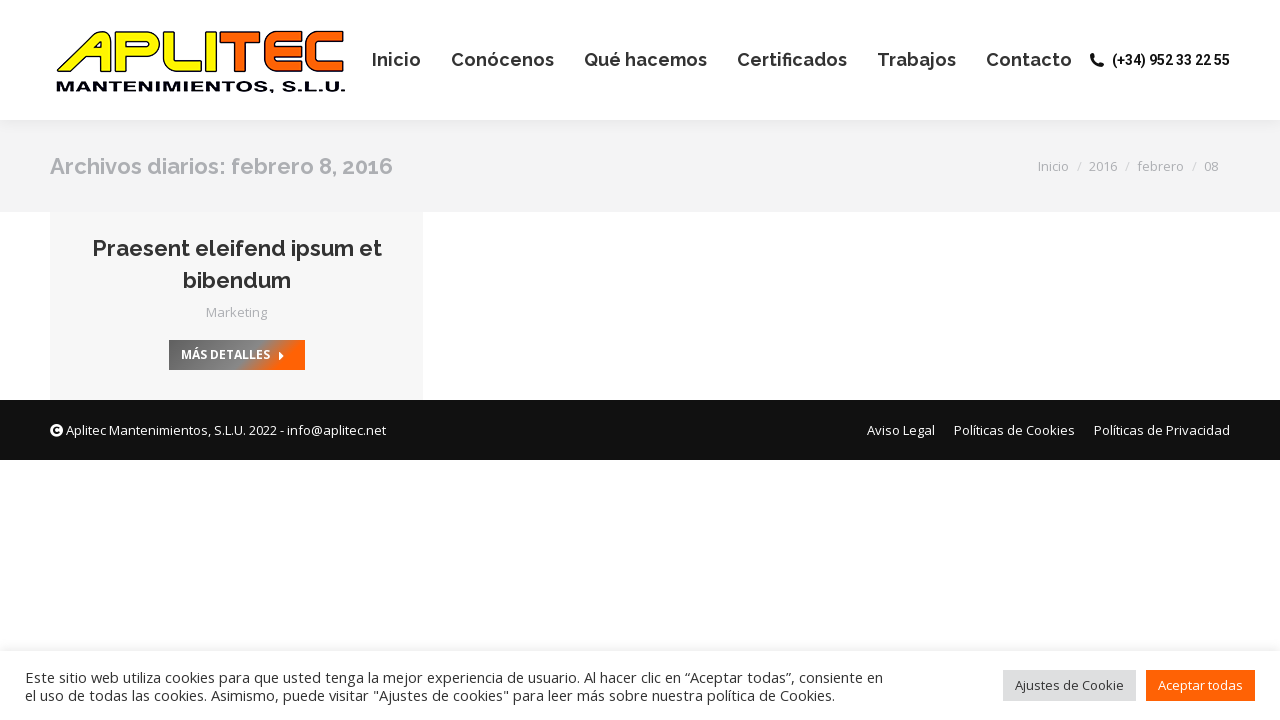

--- FILE ---
content_type: text/html; charset=UTF-8
request_url: https://aplitec.es/2016/02/08/
body_size: 14164
content:
<!DOCTYPE html>
<!--[if !(IE 6) | !(IE 7) | !(IE 8)  ]><!-->
<html lang="es" class="no-js">
<!--<![endif]-->
<head>
	<meta charset="UTF-8" />
		<meta name="viewport" content="width=device-width, initial-scale=1, maximum-scale=1, user-scalable=0">
		<meta name="theme-color" content="#606060"/>	<link rel="profile" href="https://gmpg.org/xfn/11" />
	        <script type="text/javascript">
            if (/Android|webOS|iPhone|iPad|iPod|BlackBerry|IEMobile|Opera Mini/i.test(navigator.userAgent)) {
                var originalAddEventListener = EventTarget.prototype.addEventListener,
                    oldWidth = window.innerWidth;

                EventTarget.prototype.addEventListener = function (eventName, eventHandler, useCapture) {
                    if (eventName === "resize") {
                        originalAddEventListener.call(this, eventName, function (event) {
                            if (oldWidth === window.innerWidth) {
                                return;
                            }
                            else if (oldWidth !== window.innerWidth) {
                                oldWidth = window.innerWidth;
                            }
                            if (eventHandler.handleEvent) {
                                eventHandler.handleEvent.call(this, event);
                            }
                            else {
                                eventHandler.call(this, event);
                            };
                        }, useCapture);
                    }
                    else {
                        originalAddEventListener.call(this, eventName, eventHandler, useCapture);
                    };
                };
            };
        </script>
		<title>febrero 8, 2016 &#8211; Aplitec</title>
<meta name='robots' content='max-image-preview:large' />
<link rel='dns-prefetch' href='//maps.googleapis.com' />
<link rel='dns-prefetch' href='//fonts.googleapis.com' />
<link rel='dns-prefetch' href='//s.w.org' />
<link rel="alternate" type="application/rss+xml" title="Aplitec &raquo; Feed" href="https://aplitec.es/feed/" />
<link rel="alternate" type="application/rss+xml" title="Aplitec &raquo; Feed de los comentarios" href="https://aplitec.es/comments/feed/" />
		<script type="text/javascript">
			window._wpemojiSettings = {"baseUrl":"https:\/\/s.w.org\/images\/core\/emoji\/13.1.0\/72x72\/","ext":".png","svgUrl":"https:\/\/s.w.org\/images\/core\/emoji\/13.1.0\/svg\/","svgExt":".svg","source":{"concatemoji":"https:\/\/aplitec.es\/wp-includes\/js\/wp-emoji-release.min.js?ver=5.8.12"}};
			!function(e,a,t){var n,r,o,i=a.createElement("canvas"),p=i.getContext&&i.getContext("2d");function s(e,t){var a=String.fromCharCode;p.clearRect(0,0,i.width,i.height),p.fillText(a.apply(this,e),0,0);e=i.toDataURL();return p.clearRect(0,0,i.width,i.height),p.fillText(a.apply(this,t),0,0),e===i.toDataURL()}function c(e){var t=a.createElement("script");t.src=e,t.defer=t.type="text/javascript",a.getElementsByTagName("head")[0].appendChild(t)}for(o=Array("flag","emoji"),t.supports={everything:!0,everythingExceptFlag:!0},r=0;r<o.length;r++)t.supports[o[r]]=function(e){if(!p||!p.fillText)return!1;switch(p.textBaseline="top",p.font="600 32px Arial",e){case"flag":return s([127987,65039,8205,9895,65039],[127987,65039,8203,9895,65039])?!1:!s([55356,56826,55356,56819],[55356,56826,8203,55356,56819])&&!s([55356,57332,56128,56423,56128,56418,56128,56421,56128,56430,56128,56423,56128,56447],[55356,57332,8203,56128,56423,8203,56128,56418,8203,56128,56421,8203,56128,56430,8203,56128,56423,8203,56128,56447]);case"emoji":return!s([10084,65039,8205,55357,56613],[10084,65039,8203,55357,56613])}return!1}(o[r]),t.supports.everything=t.supports.everything&&t.supports[o[r]],"flag"!==o[r]&&(t.supports.everythingExceptFlag=t.supports.everythingExceptFlag&&t.supports[o[r]]);t.supports.everythingExceptFlag=t.supports.everythingExceptFlag&&!t.supports.flag,t.DOMReady=!1,t.readyCallback=function(){t.DOMReady=!0},t.supports.everything||(n=function(){t.readyCallback()},a.addEventListener?(a.addEventListener("DOMContentLoaded",n,!1),e.addEventListener("load",n,!1)):(e.attachEvent("onload",n),a.attachEvent("onreadystatechange",function(){"complete"===a.readyState&&t.readyCallback()})),(n=t.source||{}).concatemoji?c(n.concatemoji):n.wpemoji&&n.twemoji&&(c(n.twemoji),c(n.wpemoji)))}(window,document,window._wpemojiSettings);
		</script>
		<style type="text/css">
img.wp-smiley,
img.emoji {
	display: inline !important;
	border: none !important;
	box-shadow: none !important;
	height: 1em !important;
	width: 1em !important;
	margin: 0 .07em !important;
	vertical-align: -0.1em !important;
	background: none !important;
	padding: 0 !important;
}
</style>
	<link rel='stylesheet' id='wp-block-library-css'  href='https://aplitec.es/wp-includes/css/dist/block-library/style.min.css?ver=5.8.12' type='text/css' media='all' />
<style id='wp-block-library-theme-inline-css' type='text/css'>
#start-resizable-editor-section{display:none}.wp-block-audio figcaption{color:#555;font-size:13px;text-align:center}.is-dark-theme .wp-block-audio figcaption{color:hsla(0,0%,100%,.65)}.wp-block-code{font-family:Menlo,Consolas,monaco,monospace;color:#1e1e1e;padding:.8em 1em;border:1px solid #ddd;border-radius:4px}.wp-block-embed figcaption{color:#555;font-size:13px;text-align:center}.is-dark-theme .wp-block-embed figcaption{color:hsla(0,0%,100%,.65)}.blocks-gallery-caption{color:#555;font-size:13px;text-align:center}.is-dark-theme .blocks-gallery-caption{color:hsla(0,0%,100%,.65)}.wp-block-image figcaption{color:#555;font-size:13px;text-align:center}.is-dark-theme .wp-block-image figcaption{color:hsla(0,0%,100%,.65)}.wp-block-pullquote{border-top:4px solid;border-bottom:4px solid;margin-bottom:1.75em;color:currentColor}.wp-block-pullquote__citation,.wp-block-pullquote cite,.wp-block-pullquote footer{color:currentColor;text-transform:uppercase;font-size:.8125em;font-style:normal}.wp-block-quote{border-left:.25em solid;margin:0 0 1.75em;padding-left:1em}.wp-block-quote cite,.wp-block-quote footer{color:currentColor;font-size:.8125em;position:relative;font-style:normal}.wp-block-quote.has-text-align-right{border-left:none;border-right:.25em solid;padding-left:0;padding-right:1em}.wp-block-quote.has-text-align-center{border:none;padding-left:0}.wp-block-quote.is-large,.wp-block-quote.is-style-large{border:none}.wp-block-search .wp-block-search__label{font-weight:700}.wp-block-group.has-background{padding:1.25em 2.375em;margin-top:0;margin-bottom:0}.wp-block-separator{border:none;border-bottom:2px solid;margin-left:auto;margin-right:auto;opacity:.4}.wp-block-separator:not(.is-style-wide):not(.is-style-dots){width:100px}.wp-block-separator.has-background:not(.is-style-dots){border-bottom:none;height:1px}.wp-block-separator.has-background:not(.is-style-wide):not(.is-style-dots){height:2px}.wp-block-table thead{border-bottom:3px solid}.wp-block-table tfoot{border-top:3px solid}.wp-block-table td,.wp-block-table th{padding:.5em;border:1px solid;word-break:normal}.wp-block-table figcaption{color:#555;font-size:13px;text-align:center}.is-dark-theme .wp-block-table figcaption{color:hsla(0,0%,100%,.65)}.wp-block-video figcaption{color:#555;font-size:13px;text-align:center}.is-dark-theme .wp-block-video figcaption{color:hsla(0,0%,100%,.65)}.wp-block-template-part.has-background{padding:1.25em 2.375em;margin-top:0;margin-bottom:0}#end-resizable-editor-section{display:none}
</style>
<link rel='stylesheet' id='cookie-law-info-css'  href='https://aplitec.es/wp-content/plugins/cookie-law-info/public/css/cookie-law-info-public.css?ver=2.0.6' type='text/css' media='all' />
<link rel='stylesheet' id='cookie-law-info-gdpr-css'  href='https://aplitec.es/wp-content/plugins/cookie-law-info/public/css/cookie-law-info-gdpr.css?ver=2.0.6' type='text/css' media='all' />
<link rel='stylesheet' id='the7-icomoon-fontawesome-16x16-css'  href='https://aplitec.es/wp-content/uploads/smile_fonts/icomoon-fontawesome-16x16/icomoon-fontawesome-16x16.css?ver=5.8.12' type='text/css' media='all' />
<link rel='stylesheet' id='js_composer_front-css'  href='https://aplitec.es/wp-content/plugins/js_composer/assets/css/js_composer.min.css?ver=6.8.0' type='text/css' media='all' />
<link rel='stylesheet' id='dt-web-fonts-css'  href='https://fonts.googleapis.com/css?family=Roboto:400,600,700%7CRoboto+Condensed:400,600,700%7COpen+Sans:400,600,700%7CRaleway:400,600,700' type='text/css' media='all' />
<link rel='stylesheet' id='dt-main-css'  href='https://aplitec.es/wp-content/themes/dt-the7/css/main.min.css?ver=10.2.1' type='text/css' media='all' />
<style id='dt-main-inline-css' type='text/css'>
body #load {
  display: block;
  height: 100%;
  overflow: hidden;
  position: fixed;
  width: 100%;
  z-index: 9901;
  opacity: 1;
  visibility: visible;
  transition: all .35s ease-out;
}
.load-wrap {
  width: 100%;
  height: 100%;
  background-position: center center;
  background-repeat: no-repeat;
  text-align: center;
  display: -ms-flexbox;
  display: -ms-flex;
  display: flex;
  -ms-align-items: center;
  -ms-flex-align: center;
  align-items: center;
  -ms-flex-flow: column wrap;
  flex-flow: column wrap;
  -ms-flex-pack: center;
  -ms-justify-content: center;
  justify-content: center;
}
.load-wrap > svg {
  position: absolute;
  top: 50%;
  left: 50%;
  transform: translate(-50%,-50%);
}
#load {
  background: var(--the7-elementor-beautiful-loading-bg,#ffffff);
  --the7-beautiful-spinner-color2: var(--the7-beautiful-spinner-color,#888888);
}

</style>
<link rel='stylesheet' id='the7-font-css'  href='https://aplitec.es/wp-content/themes/dt-the7/fonts/icomoon-the7-font/icomoon-the7-font.min.css?ver=10.2.1' type='text/css' media='all' />
<link rel='stylesheet' id='the7-awesome-fonts-css'  href='https://aplitec.es/wp-content/themes/dt-the7/fonts/FontAwesome/css/all.min.css?ver=10.2.1' type='text/css' media='all' />
<link rel='stylesheet' id='the7-custom-scrollbar-css'  href='https://aplitec.es/wp-content/themes/dt-the7/lib/custom-scrollbar/custom-scrollbar.min.css?ver=10.2.1' type='text/css' media='all' />
<link rel='stylesheet' id='the7-wpbakery-css'  href='https://aplitec.es/wp-content/themes/dt-the7/css/wpbakery.min.css?ver=10.2.1' type='text/css' media='all' />
<link rel='stylesheet' id='the7-core-css'  href='https://aplitec.es/wp-content/plugins/dt-the7-core/assets/css/post-type.min.css?ver=2.5.7.1' type='text/css' media='all' />
<link rel='stylesheet' id='the7-css-vars-css'  href='https://aplitec.es/wp-content/uploads/the7-css/css-vars.css?ver=7537c94731bb' type='text/css' media='all' />
<link rel='stylesheet' id='dt-custom-css'  href='https://aplitec.es/wp-content/uploads/the7-css/custom.css?ver=7537c94731bb' type='text/css' media='all' />
<link rel='stylesheet' id='dt-media-css'  href='https://aplitec.es/wp-content/uploads/the7-css/media.css?ver=7537c94731bb' type='text/css' media='all' />
<link rel='stylesheet' id='the7-mega-menu-css'  href='https://aplitec.es/wp-content/uploads/the7-css/mega-menu.css?ver=7537c94731bb' type='text/css' media='all' />
<link rel='stylesheet' id='the7-elements-albums-portfolio-css'  href='https://aplitec.es/wp-content/uploads/the7-css/the7-elements-albums-portfolio.css?ver=7537c94731bb' type='text/css' media='all' />
<link rel='stylesheet' id='the7-elements-css'  href='https://aplitec.es/wp-content/uploads/the7-css/post-type-dynamic.css?ver=7537c94731bb' type='text/css' media='all' />
<link rel='stylesheet' id='style-css'  href='https://aplitec.es/wp-content/themes/dt-the7/style.css?ver=10.2.1' type='text/css' media='all' />
<link rel='stylesheet' id='ultimate-vc-addons-style-min-css'  href='https://aplitec.es/wp-content/plugins/Ultimate_VC_Addons/assets/min-css/ultimate.min.css?ver=3.19.11' type='text/css' media='all' />
<link rel='stylesheet' id='ultimate-vc-addons-icons-css'  href='https://aplitec.es/wp-content/plugins/Ultimate_VC_Addons/assets/css/icons.css?ver=3.19.11' type='text/css' media='all' />
<link rel='stylesheet' id='ultimate-vc-addons-vidcons-css'  href='https://aplitec.es/wp-content/plugins/Ultimate_VC_Addons/assets/fonts/vidcons.css?ver=3.19.11' type='text/css' media='all' />
<link rel='stylesheet' id='ultimate-vc-addons-selected-google-fonts-style-css'  href='https://fonts.googleapis.com/css?family=Raleway:normal,700|Open+Sans:normal,700&#038;subset=latin-ext,latin,cyrillic,greek-ext,greek,cyrillic-ext,vietnamese' type='text/css' media='all' />
<script type='text/javascript' src='https://aplitec.es/wp-includes/js/jquery/jquery.min.js?ver=3.6.0' id='jquery-core-js'></script>
<script type='text/javascript' src='https://aplitec.es/wp-includes/js/jquery/jquery-migrate.min.js?ver=3.3.2' id='jquery-migrate-js'></script>
<script type='text/javascript' id='cookie-law-info-js-extra'>
/* <![CDATA[ */
var Cli_Data = {"nn_cookie_ids":[],"cookielist":[],"non_necessary_cookies":[],"ccpaEnabled":"","ccpaRegionBased":"","ccpaBarEnabled":"","strictlyEnabled":["necessary","obligatoire"],"ccpaType":"gdpr","js_blocking":"1","custom_integration":"","triggerDomRefresh":"","secure_cookies":""};
var cli_cookiebar_settings = {"animate_speed_hide":"500","animate_speed_show":"500","background":"#FFF","border":"#b1a6a6c2","border_on":"","button_1_button_colour":"#61a229","button_1_button_hover":"#4e8221","button_1_link_colour":"#fff","button_1_as_button":"1","button_1_new_win":"","button_2_button_colour":"#333","button_2_button_hover":"#292929","button_2_link_colour":"#444","button_2_as_button":"","button_2_hidebar":"","button_3_button_colour":"#dedfe0","button_3_button_hover":"#b2b2b3","button_3_link_colour":"#333333","button_3_as_button":"1","button_3_new_win":"","button_4_button_colour":"#dedfe0","button_4_button_hover":"#b2b2b3","button_4_link_colour":"#333333","button_4_as_button":"1","button_7_button_colour":"#ff6205","button_7_button_hover":"#cc4e04","button_7_link_colour":"#fff","button_7_as_button":"1","button_7_new_win":"","font_family":"inherit","header_fix":"","notify_animate_hide":"1","notify_animate_show":"","notify_div_id":"#cookie-law-info-bar","notify_position_horizontal":"right","notify_position_vertical":"bottom","scroll_close":"","scroll_close_reload":"","accept_close_reload":"","reject_close_reload":"","showagain_tab":"","showagain_background":"#fff","showagain_border":"#000","showagain_div_id":"#cookie-law-info-again","showagain_x_position":"100px","text":"#333333","show_once_yn":"","show_once":"10000","logging_on":"","as_popup":"","popup_overlay":"1","bar_heading_text":"","cookie_bar_as":"banner","popup_showagain_position":"bottom-right","widget_position":"left"};
var log_object = {"ajax_url":"https:\/\/aplitec.es\/wp-admin\/admin-ajax.php"};
/* ]]> */
</script>
<script type='text/javascript' src='https://aplitec.es/wp-content/plugins/cookie-law-info/public/js/cookie-law-info-public.js?ver=2.0.6' id='cookie-law-info-js'></script>
<script type='text/javascript' id='dt-above-fold-js-extra'>
/* <![CDATA[ */
var dtLocal = {"themeUrl":"https:\/\/aplitec.es\/wp-content\/themes\/dt-the7","passText":"Para ver esta publicaci\u00f3n protegida, introduce la contrase\u00f1a debajo:","moreButtonText":{"loading":"Cargando...","loadMore":"Cargar m\u00e1s"},"postID":"384","ajaxurl":"https:\/\/aplitec.es\/wp-admin\/admin-ajax.php","REST":{"baseUrl":"https:\/\/aplitec.es\/wp-json\/the7\/v1","endpoints":{"sendMail":"\/send-mail"}},"contactMessages":{"required":"Uno o m\u00e1s campos son obligatorios.","terms":"Please accept the privacy policy.","fillTheCaptchaError":"Please, fill the captcha."},"captchaSiteKey":"6Lc5q9AdAAAAAITJjvpV932XPOm00_mBbSjZ66lJ","ajaxNonce":"711b747f0c","pageData":{"type":"archive","template":"archive","layout":"masonry"},"themeSettings":{"smoothScroll":"off","lazyLoading":false,"accentColor":{"mode":"gradient","color":"#606060"},"desktopHeader":{"height":120},"ToggleCaptionEnabled":"disabled","ToggleCaption":"Navigation","floatingHeader":{"showAfter":160,"showMenu":true,"height":70,"logo":{"showLogo":true,"html":"<img class=\" preload-me\" src=\"https:\/\/aplitec.es\/wp-content\/uploads\/2021\/11\/logo-aplitec.png\" srcset=\"https:\/\/aplitec.es\/wp-content\/uploads\/2021\/11\/logo-aplitec.png 295w, https:\/\/aplitec.es\/wp-content\/uploads\/2021\/11\/logo-aplitec.png 295w\" width=\"295\" height=\"65\"   sizes=\"295px\" alt=\"Aplitec\" \/>","url":"https:\/\/aplitec.es\/"}},"topLine":{"floatingTopLine":{"logo":{"showLogo":false,"html":""}}},"mobileHeader":{"firstSwitchPoint":1130,"secondSwitchPoint":778,"firstSwitchPointHeight":70,"secondSwitchPointHeight":70,"mobileToggleCaptionEnabled":"disabled","mobileToggleCaption":"Men\u00fa"},"stickyMobileHeaderFirstSwitch":{"logo":{"html":"<img class=\" preload-me\" src=\"https:\/\/aplitec.es\/wp-content\/uploads\/2021\/11\/logo-aplitec.png\" srcset=\"https:\/\/aplitec.es\/wp-content\/uploads\/2021\/11\/logo-aplitec.png 295w, https:\/\/aplitec.es\/wp-content\/uploads\/2021\/11\/logo-aplitec.png 295w\" width=\"295\" height=\"65\"   sizes=\"295px\" alt=\"Aplitec\" \/>"}},"stickyMobileHeaderSecondSwitch":{"logo":{"html":"<img class=\" preload-me\" src=\"https:\/\/aplitec.es\/wp-content\/uploads\/2021\/11\/logo-aplitec.png\" srcset=\"https:\/\/aplitec.es\/wp-content\/uploads\/2021\/11\/logo-aplitec.png 295w, https:\/\/aplitec.es\/wp-content\/uploads\/2021\/11\/logo-aplitec.png 295w\" width=\"295\" height=\"65\"   sizes=\"295px\" alt=\"Aplitec\" \/>"}},"content":{"textColor":"#8b8d94","headerColor":"#333333"},"sidebar":{"switchPoint":990},"boxedWidth":"1280px","stripes":{"stripe1":{"textColor":"#4d4f51","headerColor":"#4d4f51"},"stripe2":{"textColor":"#ffffff","headerColor":"#ffffff"},"stripe3":{"textColor":"#ffffff","headerColor":"#ffffff"}}},"VCMobileScreenWidth":"778"};
var dtShare = {"shareButtonText":{"facebook":"Compartir en Facebook","twitter":"Tweet","pinterest":"Tweet","linkedin":"Compartir en Linkedin","whatsapp":"Compartir en Whatsapp"},"overlayOpacity":"85"};
/* ]]> */
</script>
<script type='text/javascript' src='https://aplitec.es/wp-content/themes/dt-the7/js/above-the-fold.min.js?ver=10.2.1' id='dt-above-fold-js'></script>
<script type='text/javascript' src='https://aplitec.es/wp-content/plugins/Ultimate_VC_Addons/assets/min-js/modernizr-custom.min.js?ver=3.19.11' id='ultimate-vc-addons-modernizr-js'></script>
<script type='text/javascript' src='https://aplitec.es/wp-content/plugins/Ultimate_VC_Addons/assets/min-js/jquery-ui.min.js?ver=3.19.11' id='jquery_ui-js'></script>
<script type='text/javascript' src='https://maps.googleapis.com/maps/api/js' id='ultimate-vc-addons-googleapis-js'></script>
<script type='text/javascript' src='https://aplitec.es/wp-includes/js/jquery/ui/core.min.js?ver=1.12.1' id='jquery-ui-core-js'></script>
<script type='text/javascript' src='https://aplitec.es/wp-includes/js/jquery/ui/mouse.min.js?ver=1.12.1' id='jquery-ui-mouse-js'></script>
<script type='text/javascript' src='https://aplitec.es/wp-includes/js/jquery/ui/slider.min.js?ver=1.12.1' id='jquery-ui-slider-js'></script>
<script type='text/javascript' src='https://aplitec.es/wp-content/plugins/Ultimate_VC_Addons/assets/min-js/jquery-ui-labeledslider.min.js?ver=3.19.11' id='ultimate-vc-addons_range_tick-js'></script>
<script type='text/javascript' src='https://aplitec.es/wp-content/plugins/Ultimate_VC_Addons/assets/min-js/ultimate.min.js?ver=3.19.11' id='ultimate-vc-addons-script-js'></script>
<script type='text/javascript' src='https://aplitec.es/wp-content/plugins/Ultimate_VC_Addons/assets/min-js/modal-all.min.js?ver=3.19.11' id='ultimate-vc-addons-modal-all-js'></script>
<script type='text/javascript' src='https://aplitec.es/wp-content/plugins/Ultimate_VC_Addons/assets/min-js/jparallax.min.js?ver=3.19.11' id='ultimate-vc-addons-jquery.shake-js'></script>
<script type='text/javascript' src='https://aplitec.es/wp-content/plugins/Ultimate_VC_Addons/assets/min-js/vhparallax.min.js?ver=3.19.11' id='ultimate-vc-addons-jquery.vhparallax-js'></script>
<script type='text/javascript' src='https://aplitec.es/wp-content/plugins/Ultimate_VC_Addons/assets/min-js/ultimate_bg.min.js?ver=3.19.11' id='ultimate-vc-addons-row-bg-js'></script>
<script type='text/javascript' src='https://aplitec.es/wp-content/plugins/Ultimate_VC_Addons/assets/min-js/mb-YTPlayer.min.js?ver=3.19.11' id='ultimate-vc-addons-jquery.ytplayer-js'></script>
<link rel="https://api.w.org/" href="https://aplitec.es/wp-json/" /><link rel="EditURI" type="application/rsd+xml" title="RSD" href="https://aplitec.es/xmlrpc.php?rsd" />
<link rel="wlwmanifest" type="application/wlwmanifest+xml" href="https://aplitec.es/wp-includes/wlwmanifest.xml" /> 
<meta name="generator" content="WordPress 5.8.12" />
<meta name="generator" content="Powered by WPBakery Page Builder - drag and drop page builder for WordPress."/>
<meta name="generator" content="Powered by Slider Revolution 6.5.12 - responsive, Mobile-Friendly Slider Plugin for WordPress with comfortable drag and drop interface." />
<script type="text/javascript" id="the7-loader-script">
document.addEventListener("DOMContentLoaded", function(event) {
	var load = document.getElementById("load");
	if(!load.classList.contains('loader-removed')){
		var removeLoading = setTimeout(function() {
			load.className += " loader-removed";
		}, 300);
	}
});
</script>
		<link rel="icon" href="https://aplitec.es/wp-content/uploads/2021/12/favico-aplitec.png" type="image/png" sizes="16x16"/><link rel="icon" href="https://aplitec.es/wp-content/uploads/2021/12/favico-aplitec.png" type="image/png" sizes="32x32"/><script>function setREVStartSize(e){
			//window.requestAnimationFrame(function() {
				window.RSIW = window.RSIW===undefined ? window.innerWidth : window.RSIW;
				window.RSIH = window.RSIH===undefined ? window.innerHeight : window.RSIH;
				try {
					var pw = document.getElementById(e.c).parentNode.offsetWidth,
						newh;
					pw = pw===0 || isNaN(pw) ? window.RSIW : pw;
					e.tabw = e.tabw===undefined ? 0 : parseInt(e.tabw);
					e.thumbw = e.thumbw===undefined ? 0 : parseInt(e.thumbw);
					e.tabh = e.tabh===undefined ? 0 : parseInt(e.tabh);
					e.thumbh = e.thumbh===undefined ? 0 : parseInt(e.thumbh);
					e.tabhide = e.tabhide===undefined ? 0 : parseInt(e.tabhide);
					e.thumbhide = e.thumbhide===undefined ? 0 : parseInt(e.thumbhide);
					e.mh = e.mh===undefined || e.mh=="" || e.mh==="auto" ? 0 : parseInt(e.mh,0);
					if(e.layout==="fullscreen" || e.l==="fullscreen")
						newh = Math.max(e.mh,window.RSIH);
					else{
						e.gw = Array.isArray(e.gw) ? e.gw : [e.gw];
						for (var i in e.rl) if (e.gw[i]===undefined || e.gw[i]===0) e.gw[i] = e.gw[i-1];
						e.gh = e.el===undefined || e.el==="" || (Array.isArray(e.el) && e.el.length==0)? e.gh : e.el;
						e.gh = Array.isArray(e.gh) ? e.gh : [e.gh];
						for (var i in e.rl) if (e.gh[i]===undefined || e.gh[i]===0) e.gh[i] = e.gh[i-1];
											
						var nl = new Array(e.rl.length),
							ix = 0,
							sl;
						e.tabw = e.tabhide>=pw ? 0 : e.tabw;
						e.thumbw = e.thumbhide>=pw ? 0 : e.thumbw;
						e.tabh = e.tabhide>=pw ? 0 : e.tabh;
						e.thumbh = e.thumbhide>=pw ? 0 : e.thumbh;
						for (var i in e.rl) nl[i] = e.rl[i]<window.RSIW ? 0 : e.rl[i];
						sl = nl[0];
						for (var i in nl) if (sl>nl[i] && nl[i]>0) { sl = nl[i]; ix=i;}
						var m = pw>(e.gw[ix]+e.tabw+e.thumbw) ? 1 : (pw-(e.tabw+e.thumbw)) / (e.gw[ix]);
						newh =  (e.gh[ix] * m) + (e.tabh + e.thumbh);
					}
					var el = document.getElementById(e.c);
					if (el!==null && el) el.style.height = newh+"px";
					el = document.getElementById(e.c+"_wrapper");
					if (el!==null && el) {
						el.style.height = newh+"px";
						el.style.display = "block";
					}
				} catch(e){
					console.log("Failure at Presize of Slider:" + e)
				}
			//});
		  };</script>
<noscript><style> .wpb_animate_when_almost_visible { opacity: 1; }</style></noscript></head>
<body data-rsssl=1 id="the7-body" class="archive date wp-embed-responsive the7-core-ver-2.5.7.1 layout-masonry-grid description-on-hover dt-responsive-on right-mobile-menu-close-icon ouside-menu-close-icon mobile-hamburger-close-bg-enable mobile-hamburger-close-bg-hover-enable  fade-medium-mobile-menu-close-icon fade-small-menu-close-icon accent-gradient srcset-enabled btn-flat custom-btn-color custom-btn-hover-color phantom-sticky phantom-shadow-decoration phantom-main-logo-on sticky-mobile-header top-header first-switch-logo-left first-switch-menu-right second-switch-logo-left second-switch-menu-right right-mobile-menu layzr-loading-on popup-message-style dt-fa-compatibility the7-ver-10.2.1 wpb-js-composer js-comp-ver-6.8.0 vc_responsive">
<!-- The7 10.2.1 -->
<div id="load" class="ring-loader">
	<div class="load-wrap">
<style type="text/css">
    .the7-spinner {
        width: 72px;
        height: 72px;
        position: relative;
    }
    .the7-spinner > div {
        border-radius: 50%;
        width: 9px;
        left: 0;
        box-sizing: border-box;
        display: block;
        position: absolute;
        border: 9px solid #fff;
        width: 72px;
        height: 72px;
    }
    .the7-spinner-ring-bg{
        opacity: 0.25;
    }
    div.the7-spinner-ring {
        animation: spinner-animation 0.8s cubic-bezier(1, 1, 1, 1) infinite;
        border-color:var(--the7-beautiful-spinner-color2) transparent transparent transparent;
    }

    @keyframes spinner-animation{
        from{
            transform: rotate(0deg);
        }
        to {
            transform: rotate(360deg);
        }
    }
</style>

<div class="the7-spinner">
    <div class="the7-spinner-ring-bg"></div>
    <div class="the7-spinner-ring"></div>
</div></div>
</div>
<div id="page" >
	<a class="skip-link screen-reader-text" href="#content">Saltar al contenido</a>

<div class="masthead inline-header right widgets full-height surround shadow-decoration shadow-mobile-header-decoration medium-mobile-menu-icon mobile-menu-icon-bg-on mobile-menu-icon-hover-bg-on show-sub-menu-on-hover show-mobile-logo"  role="banner">

	<div class="top-bar top-bar-empty top-bar-line-hide">
	<div class="top-bar-bg" ></div>
	<div class="mini-widgets left-widgets"></div><div class="mini-widgets right-widgets"></div></div>

	<header class="header-bar">

		<div class="branding">
	<div id="site-title" class="assistive-text">Aplitec</div>
	<div id="site-description" class="assistive-text">Mantenimientos preventivos y correctivos de comunidades de propietarios, empresas y particulares</div>
	<a class="same-logo" href="https://aplitec.es/"><img class=" preload-me" src="https://aplitec.es/wp-content/uploads/2021/11/logo-aplitec.png" srcset="https://aplitec.es/wp-content/uploads/2021/11/logo-aplitec.png 295w, https://aplitec.es/wp-content/uploads/2021/11/logo-aplitec.png 295w" width="295" height="65"   sizes="295px" alt="Aplitec" /><img class="mobile-logo preload-me" src="https://aplitec.es/wp-content/uploads/2021/11/logo-aplitec.png" srcset="https://aplitec.es/wp-content/uploads/2021/11/logo-aplitec.png 295w, https://aplitec.es/wp-content/uploads/2021/11/logo-aplitec.png 295w" width="295" height="65"   sizes="295px" alt="Aplitec" /></a></div>

		<ul id="primary-menu" class="main-nav bg-outline-decoration hover-bg-decoration active-bg-decoration gradient-hover outside-item-remove-margin" role="menubar"><li class="menu-item menu-item-type-post_type menu-item-object-page menu-item-home menu-item-2301 first depth-0" role="presentation"><a href='https://aplitec.es/' data-level='1' role="menuitem"><span class="menu-item-text"><span class="menu-text">Inicio</span></span></a></li> <li class="menu-item menu-item-type-post_type menu-item-object-page menu-item-2302 depth-0" role="presentation"><a href='https://aplitec.es/conocenos/' data-level='1' role="menuitem"><span class="menu-item-text"><span class="menu-text">Conócenos</span></span></a></li> <li class="menu-item menu-item-type-post_type menu-item-object-page menu-item-has-children menu-item-2303 has-children depth-0" role="presentation"><a href='https://aplitec.es/services/' class='not-clickable-item' data-level='1' role="menuitem"><span class="menu-item-text"><span class="menu-text">Qué hacemos</span></span></a><ul class="sub-nav gradient-hover level-arrows-on" role="menubar"><li class="menu-item menu-item-type-custom menu-item-object-custom menu-item-has-children menu-item-2601 first has-children depth-1" role="presentation"><a class='not-clickable-item' data-level='2' role="menuitem"><span class="menu-item-text"><span class="menu-text">Grupo de presión y Fontanería</span></span></a><ul class="sub-nav gradient-hover level-arrows-on" role="menubar"><li class="menu-item menu-item-type-post_type menu-item-object-page menu-item-2304 first depth-2" role="presentation"><a href='https://aplitec.es/services/grupo-de-presion-y-fontaneria/' data-level='3' role="menuitem"><span class="menu-item-text"><span class="menu-text">Grupos de presión</span></span></a></li> <li class="menu-item menu-item-type-post_type menu-item-object-page menu-item-2305 depth-2" role="presentation"><a href='https://aplitec.es/services/depuracion-y-maquinaria-de-piscina/' data-level='3' role="menuitem"><span class="menu-item-text"><span class="menu-text">Depuración y Maquinaría de Piscina</span></span></a></li> </ul></li> <li class="menu-item menu-item-type-custom menu-item-object-custom menu-item-has-children menu-item-2547 has-children depth-1" role="presentation"><a class='not-clickable-item' data-level='2' role="menuitem"><span class="menu-item-text"><span class="menu-text">Telecomunicaciones y Seguridad</span></span></a><ul class="sub-nav gradient-hover level-arrows-on" role="menubar"><li class="menu-item menu-item-type-post_type menu-item-object-page menu-item-2545 first depth-2" role="presentation"><a href='https://aplitec.es/portero-y-videoportero/' data-level='3' role="menuitem"><span class="menu-item-text"><span class="menu-text">Portero y Videoportero</span></span></a></li> <li class="menu-item menu-item-type-post_type menu-item-object-page menu-item-2562 depth-2" role="presentation"><a href='https://aplitec.es/television-digital-terrestre-tdt-y-satelite/' data-level='3' role="menuitem"><span class="menu-item-text"><span class="menu-text">Televisión Digital Terrestre (TDT) y Satélite</span></span></a></li> <li class="menu-item menu-item-type-post_type menu-item-object-page menu-item-2600 depth-2" role="presentation"><a href='https://aplitec.es/camaras-de-seguridad-cctv/' data-level='3' role="menuitem"><span class="menu-item-text"><span class="menu-text">Cámaras de seguridad (CCTV)</span></span></a></li> </ul></li> <li class="menu-item menu-item-type-custom menu-item-object-custom menu-item-has-children menu-item-2624 has-children depth-1" role="presentation"><a class='not-clickable-item' data-level='2' role="menuitem"><span class="menu-item-text"><span class="menu-text">Puertas &#8211; Accesos</span></span></a><ul class="sub-nav gradient-hover level-arrows-on" role="menubar"><li class="menu-item menu-item-type-post_type menu-item-object-page menu-item-2625 first depth-2" role="presentation"><a href='https://aplitec.es/puertas-automaticas/' data-level='3' role="menuitem"><span class="menu-item-text"><span class="menu-text">Puertas automáticas</span></span></a></li> <li class="menu-item menu-item-type-post_type menu-item-object-page menu-item-2642 depth-2" role="presentation"><a href='https://aplitec.es/control-de-accesos/' data-level='3' role="menuitem"><span class="menu-item-text"><span class="menu-text">Control de accesos</span></span></a></li> </ul></li> <li class="menu-item menu-item-type-post_type menu-item-object-page menu-item-2672 depth-1" role="presentation"><a href='https://aplitec.es/electricidad/' data-level='2' role="menuitem"><span class="menu-item-text"><span class="menu-text">Electricidad</span></span></a></li> </ul></li> <li class="menu-item menu-item-type-post_type menu-item-object-page menu-item-2306 depth-0" role="presentation"><a href='https://aplitec.es/certificados/' data-level='1' role="menuitem"><span class="menu-item-text"><span class="menu-text">Certificados</span></span></a></li> <li class="menu-item menu-item-type-post_type menu-item-object-page menu-item-2307 depth-0" role="presentation"><a href='https://aplitec.es/showcase/' data-level='1' role="menuitem"><span class="menu-item-text"><span class="menu-text">Trabajos</span></span></a></li> <li class="menu-item menu-item-type-post_type menu-item-object-page menu-item-2308 last depth-0" role="presentation"><a href='https://aplitec.es/contacto/' data-level='1' role="menuitem"><span class="menu-item-text"><span class="menu-text">Contacto</span></span></a></li> </ul>
		<div class="mini-widgets"><span class="mini-contacts phone show-on-desktop in-top-bar-right in-menu-second-switch"><i class="fa-fw the7-mw-icon-phone-bold"></i>(+34) 952 33 22 55</span></div>
	</header>

</div>
<div class="dt-mobile-header mobile-menu-show-divider">
	<div class="dt-close-mobile-menu-icon"><div class="close-line-wrap"><span class="close-line"></span><span class="close-line"></span><span class="close-line"></span></div></div>	<ul id="mobile-menu" class="mobile-main-nav" role="menubar">
		<li class="menu-item menu-item-type-post_type menu-item-object-page menu-item-home menu-item-2301 first depth-0" role="presentation"><a href='https://aplitec.es/' data-level='1' role="menuitem"><span class="menu-item-text"><span class="menu-text">Inicio</span></span></a></li> <li class="menu-item menu-item-type-post_type menu-item-object-page menu-item-2302 depth-0" role="presentation"><a href='https://aplitec.es/conocenos/' data-level='1' role="menuitem"><span class="menu-item-text"><span class="menu-text">Conócenos</span></span></a></li> <li class="menu-item menu-item-type-post_type menu-item-object-page menu-item-has-children menu-item-2303 has-children depth-0" role="presentation"><a href='https://aplitec.es/services/' class='not-clickable-item' data-level='1' role="menuitem"><span class="menu-item-text"><span class="menu-text">Qué hacemos</span></span></a><ul class="sub-nav gradient-hover level-arrows-on" role="menubar"><li class="menu-item menu-item-type-custom menu-item-object-custom menu-item-has-children menu-item-2601 first has-children depth-1" role="presentation"><a class='not-clickable-item' data-level='2' role="menuitem"><span class="menu-item-text"><span class="menu-text">Grupo de presión y Fontanería</span></span></a><ul class="sub-nav gradient-hover level-arrows-on" role="menubar"><li class="menu-item menu-item-type-post_type menu-item-object-page menu-item-2304 first depth-2" role="presentation"><a href='https://aplitec.es/services/grupo-de-presion-y-fontaneria/' data-level='3' role="menuitem"><span class="menu-item-text"><span class="menu-text">Grupos de presión</span></span></a></li> <li class="menu-item menu-item-type-post_type menu-item-object-page menu-item-2305 depth-2" role="presentation"><a href='https://aplitec.es/services/depuracion-y-maquinaria-de-piscina/' data-level='3' role="menuitem"><span class="menu-item-text"><span class="menu-text">Depuración y Maquinaría de Piscina</span></span></a></li> </ul></li> <li class="menu-item menu-item-type-custom menu-item-object-custom menu-item-has-children menu-item-2547 has-children depth-1" role="presentation"><a class='not-clickable-item' data-level='2' role="menuitem"><span class="menu-item-text"><span class="menu-text">Telecomunicaciones y Seguridad</span></span></a><ul class="sub-nav gradient-hover level-arrows-on" role="menubar"><li class="menu-item menu-item-type-post_type menu-item-object-page menu-item-2545 first depth-2" role="presentation"><a href='https://aplitec.es/portero-y-videoportero/' data-level='3' role="menuitem"><span class="menu-item-text"><span class="menu-text">Portero y Videoportero</span></span></a></li> <li class="menu-item menu-item-type-post_type menu-item-object-page menu-item-2562 depth-2" role="presentation"><a href='https://aplitec.es/television-digital-terrestre-tdt-y-satelite/' data-level='3' role="menuitem"><span class="menu-item-text"><span class="menu-text">Televisión Digital Terrestre (TDT) y Satélite</span></span></a></li> <li class="menu-item menu-item-type-post_type menu-item-object-page menu-item-2600 depth-2" role="presentation"><a href='https://aplitec.es/camaras-de-seguridad-cctv/' data-level='3' role="menuitem"><span class="menu-item-text"><span class="menu-text">Cámaras de seguridad (CCTV)</span></span></a></li> </ul></li> <li class="menu-item menu-item-type-custom menu-item-object-custom menu-item-has-children menu-item-2624 has-children depth-1" role="presentation"><a class='not-clickable-item' data-level='2' role="menuitem"><span class="menu-item-text"><span class="menu-text">Puertas &#8211; Accesos</span></span></a><ul class="sub-nav gradient-hover level-arrows-on" role="menubar"><li class="menu-item menu-item-type-post_type menu-item-object-page menu-item-2625 first depth-2" role="presentation"><a href='https://aplitec.es/puertas-automaticas/' data-level='3' role="menuitem"><span class="menu-item-text"><span class="menu-text">Puertas automáticas</span></span></a></li> <li class="menu-item menu-item-type-post_type menu-item-object-page menu-item-2642 depth-2" role="presentation"><a href='https://aplitec.es/control-de-accesos/' data-level='3' role="menuitem"><span class="menu-item-text"><span class="menu-text">Control de accesos</span></span></a></li> </ul></li> <li class="menu-item menu-item-type-post_type menu-item-object-page menu-item-2672 depth-1" role="presentation"><a href='https://aplitec.es/electricidad/' data-level='2' role="menuitem"><span class="menu-item-text"><span class="menu-text">Electricidad</span></span></a></li> </ul></li> <li class="menu-item menu-item-type-post_type menu-item-object-page menu-item-2306 depth-0" role="presentation"><a href='https://aplitec.es/certificados/' data-level='1' role="menuitem"><span class="menu-item-text"><span class="menu-text">Certificados</span></span></a></li> <li class="menu-item menu-item-type-post_type menu-item-object-page menu-item-2307 depth-0" role="presentation"><a href='https://aplitec.es/showcase/' data-level='1' role="menuitem"><span class="menu-item-text"><span class="menu-text">Trabajos</span></span></a></li> <li class="menu-item menu-item-type-post_type menu-item-object-page menu-item-2308 last depth-0" role="presentation"><a href='https://aplitec.es/contacto/' data-level='1' role="menuitem"><span class="menu-item-text"><span class="menu-text">Contacto</span></span></a></li> 	</ul>
	<div class='mobile-mini-widgets-in-menu'></div>
</div>

		<div class="page-title title-left solid-bg page-title-responsive-enabled">
			<div class="wf-wrap">

				<div class="page-title-head hgroup"><h1 >Archivos diarios: <span>febrero 8, 2016</span></h1></div><div class="page-title-breadcrumbs"><div class="assistive-text">Estás aquí:</div><ol class="breadcrumbs text-small" itemscope itemtype="https://schema.org/BreadcrumbList"><li itemprop="itemListElement" itemscope itemtype="https://schema.org/ListItem"><a itemprop="item" href="https://aplitec.es/" title=""><span itemprop="name">Inicio</span></a><meta itemprop="position" content="1" /></li><li itemprop="itemListElement" itemscope itemtype="https://schema.org/ListItem"><a itemprop="item" href="https://aplitec.es/2016/" title=""><span itemprop="name">2016</span></a><meta itemprop="position" content="2" /></li><li itemprop="itemListElement" itemscope itemtype="https://schema.org/ListItem"><a itemprop="item" href="https://aplitec.es/2016/02/" title=""><span itemprop="name">febrero</span></a><meta itemprop="position" content="3" /></li><li class="current" itemprop="itemListElement" itemscope itemtype="https://schema.org/ListItem"><span itemprop="name">08</span><meta itemprop="position" content="4" /></li></ol></div>			</div>
		</div>

		

<div id="main" class="sidebar-none sidebar-divider-off">

	
	<div class="main-gradient"></div>
	<div class="wf-wrap">
	<div class="wf-container-main">

	

	<!-- Content -->
	<div id="content" class="content" role="main">

		<style type="text/css" data-type="the7_shortcodes-inline-css">.portfolio-shortcode.archive-5d965e1f3fecd65bdbf3b11f867a1b06.content-bg-on.classic-layout-list article {
  background: #f7f7f7;
  -webkit-box-shadow: none;
  box-shadow: none;
}
.portfolio-shortcode.archive-5d965e1f3fecd65bdbf3b11f867a1b06.dividers-on.classic-layout-list article {
  padding-top: 0;
}
.portfolio-shortcode.archive-5d965e1f3fecd65bdbf3b11f867a1b06.dividers-on.classic-layout-list article:first-of-type {
  margin-top: 0;
  padding-top: 0;
}
.portfolio-shortcode.archive-5d965e1f3fecd65bdbf3b11f867a1b06.classic-layout-list.mode-list .post-entry-content {
  width: calc(100% - );
}
.portfolio-shortcode.archive-5d965e1f3fecd65bdbf3b11f867a1b06.classic-layout-list.mode-list .no-img .post-entry-content {
  width: 100%;
}
.portfolio-shortcode.archive-5d965e1f3fecd65bdbf3b11f867a1b06 .filter-bg-decoration .filter-categories a.act {
  color: #fff;
}
.portfolio-shortcode.archive-5d965e1f3fecd65bdbf3b11f867a1b06:not(.mode-masonry) article:first-of-type,
.portfolio-shortcode.archive-5d965e1f3fecd65bdbf3b11f867a1b06:not(.mode-masonry) article.visible.first {
  margin-top: 0;
}
.portfolio-shortcode.archive-5d965e1f3fecd65bdbf3b11f867a1b06.dividers-on:not(.mode-masonry) article {
  margin-top: 0;
}
.portfolio-shortcode.archive-5d965e1f3fecd65bdbf3b11f867a1b06.dividers-on:not(.mode-masonry) article:first-of-type,
.portfolio-shortcode.archive-5d965e1f3fecd65bdbf3b11f867a1b06.dividers-on:not(.mode-masonry) article.visible.first {
  margin-top: 0;
  padding-top: 0;
}
.portfolio-shortcode.archive-5d965e1f3fecd65bdbf3b11f867a1b06.hover-scale article:after {
  background: -webkit-linear-gradient();
  background: linear-gradient();
}
.portfolio-shortcode.archive-5d965e1f3fecd65bdbf3b11f867a1b06.gradient-overlay-layout-list article {
  border-radius: 0px;
}
.portfolio-shortcode.archive-5d965e1f3fecd65bdbf3b11f867a1b06 .post-thumbnail-wrap {
  padding: 20px 20px 0px 20px;
  border-radius: 0px;
}
.portfolio-shortcode.archive-5d965e1f3fecd65bdbf3b11f867a1b06 .post-thumbnail-wrap *,
.portfolio-shortcode.archive-5d965e1f3fecd65bdbf3b11f867a1b06 .post-thumbnail-rollover:after {
  border-radius: 0px;
}
.portfolio-shortcode.archive-5d965e1f3fecd65bdbf3b11f867a1b06.enable-bg-rollover .post-thumbnail-rollover:after {
  background: -webkit-linear-gradient();
  background: linear-gradient();
}
.bottom-overlap-layout-list.portfolio-shortcode.archive-5d965e1f3fecd65bdbf3b11f867a1b06 .project-links-container {
  height: calc(100% - 100px);
}
.portfolio-shortcode.archive-5d965e1f3fecd65bdbf3b11f867a1b06 .project-links-container a {
  width: 44px;
  height: 44px;
  line-height: 44px;
  border-radius: 100px;
  margin: 10px 5px 10px;
}
.content-rollover-layout-list:not(.content-align-center).portfolio-shortcode.archive-5d965e1f3fecd65bdbf3b11f867a1b06 .project-links-container a,
.gradient-overlay-layout-list:not(.content-align-center).portfolio-shortcode.archive-5d965e1f3fecd65bdbf3b11f867a1b06 .project-links-container a {
  margin: 10px 10px 10px 0;
}
.dt-icon-border-on.portfolio-shortcode.archive-5d965e1f3fecd65bdbf3b11f867a1b06 .project-links-container a:before {
  border-width: 0px;
  border-style: solid;
}
.dt-icon-hover-border-on.portfolio-shortcode.archive-5d965e1f3fecd65bdbf3b11f867a1b06 .project-links-container a:after {
  border-width: 0px;
  border-style: solid;
}
.dt-icon-bg-on.portfolio-shortcode.archive-5d965e1f3fecd65bdbf3b11f867a1b06 .project-links-container a:before {
  background: rgba(255,255,255,0.3);
  -webkit-box-shadow: none;
  box-shadow: none;
}
.dt-icon-hover-bg-on.portfolio-shortcode.archive-5d965e1f3fecd65bdbf3b11f867a1b06 .project-links-container a:after {
  background: rgba(255,255,255,0.5);
  -webkit-box-shadow: none;
  box-shadow: none;
}
.portfolio-shortcode.archive-5d965e1f3fecd65bdbf3b11f867a1b06 .project-links-container a > span:before {
  font-size: 16px;
  line-height: 44px;
}
.portfolio-shortcode.archive-5d965e1f3fecd65bdbf3b11f867a1b06 .project-links-container a:not(:hover) > span {
  color: #ffffff;
}
.dt-icon-hover-off.portfolio-shortcode.archive-5d965e1f3fecd65bdbf3b11f867a1b06 .project-links-container a > span,
.dt-icon-hover-off.portfolio-shortcode.archive-5d965e1f3fecd65bdbf3b11f867a1b06 .project-links-container a:hover > span {
  color: #ffffff;
}
.dt-icon-hover-on.portfolio-shortcode.archive-5d965e1f3fecd65bdbf3b11f867a1b06 .project-links-container a:hover > span {
  color: #ffffff;
}
.portfolio-shortcode.archive-5d965e1f3fecd65bdbf3b11f867a1b06 .entry-title,
.portfolio-shortcode.archive-5d965e1f3fecd65bdbf3b11f867a1b06.owl-carousel .entry-title {
  margin-bottom: 5px;
  font-size: 22px;
  line-height: 32px;
  font-weight: bold;
}
.portfolio-shortcode.archive-5d965e1f3fecd65bdbf3b11f867a1b06 .entry-meta {
  margin-bottom: 15px;
}
.portfolio-shortcode.archive-5d965e1f3fecd65bdbf3b11f867a1b06 .portfolio-categories {
  margin-bottom: 15px;
}
.portfolio-shortcode.archive-5d965e1f3fecd65bdbf3b11f867a1b06 .entry-excerpt {
  margin-bottom: 5px;
}
.portfolio-shortcode.archive-5d965e1f3fecd65bdbf3b11f867a1b06:not(.centered-layout-list) .post-entry-content {
  padding: 20px 30px 30px 30px;
}
.portfolio-shortcode.archive-5d965e1f3fecd65bdbf3b11f867a1b06:not(.centered-layout-list):not(.content-bg-on):not(.mode-list) .no-img .post-entry-content {
  padding: 0;
}
.portfolio-shortcode.archive-5d965e1f3fecd65bdbf3b11f867a1b06.content-bg-on:not(.classic-layout-list):not(.centered-layout-list):not(.gradient-overlay-layout-list) .post-entry-content {
  background: #f7f7f7;
  -webkit-box-shadow: none;
  box-shadow: none;
}
.portfolio-shortcode.archive-5d965e1f3fecd65bdbf3b11f867a1b06.gradient-overlay-layout-list .post-entry-content {
  border-radius: 0px;
}
@media screen and (max-width: ) {
  .portfolio-shortcode.archive-5d965e1f3fecd65bdbf3b11f867a1b06 article {
    -webkit-flex-flow: column nowrap;
    -moz-flex-flow: column nowrap;
    -ms-flex-flow: column nowrap;
    flex-flow: column nowrap;
    margin-top: 20px;
  }
  .portfolio-shortcode.archive-5d965e1f3fecd65bdbf3b11f867a1b06.dividers-on article {
    border: none;
  }
  .portfolio-shortcode.archive-5d965e1f3fecd65bdbf3b11f867a1b06.content-bg-on.centered-layout-list article {
    padding: 0;
  }
  #page .portfolio-shortcode.archive-5d965e1f3fecd65bdbf3b11f867a1b06 .post-thumbnail-wrap,
  #page .portfolio-shortcode.archive-5d965e1f3fecd65bdbf3b11f867a1b06 .post-entry-content {
    width: 100%;
    margin: 0;
    top: 0;
  }
  #page .portfolio-shortcode.archive-5d965e1f3fecd65bdbf3b11f867a1b06 .post-thumbnail-wrap {
    padding: 0;
  }
  #page .portfolio-shortcode.archive-5d965e1f3fecd65bdbf3b11f867a1b06 .post-entry-content:after {
    display: none;
  }
  #page .portfolio-shortcode.archive-5d965e1f3fecd65bdbf3b11f867a1b06 .project-even .post-thumbnail-wrap,
  #page .portfolio-shortcode.archive-5d965e1f3fecd65bdbf3b11f867a1b06.centered-layout-list .post-thumbnail-wrap {
    -webkit-order: 0;
    -moz-order: 0;
    -ms-flex-order: 0;
    order: 0;
  }
  #page .portfolio-shortcode.archive-5d965e1f3fecd65bdbf3b11f867a1b06.centered-layout-list .post-entry-title-content {
    -webkit-order: 1;
    -moz-order: 1;
    -ms-flex-order: 1;
    order: 1;
    width: 100%;
    padding: 20px 20px 0;
  }
  #page .portfolio-shortcode.archive-5d965e1f3fecd65bdbf3b11f867a1b06.centered-layout-list .post-entry-content {
    -webkit-order: 2;
    -moz-order: 2;
    -ms-flex-order: 2;
    order: 2;
    padding-top: 0;
  }
  #page .portfolio-shortcode.archive-5d965e1f3fecd65bdbf3b11f867a1b06 .post-entry-content {
    padding: 20px;
  }
  #page .portfolio-shortcode.archive-5d965e1f3fecd65bdbf3b11f867a1b06 .entry-title {
    margin: 3px 0 5px;
    font-size: 20px;
    line-height: 26px;
  }
  #page .portfolio-shortcode.archive-5d965e1f3fecd65bdbf3b11f867a1b06 .entry-meta {
    margin: 5px 0 5px;
  }
  #page .portfolio-shortcode.archive-5d965e1f3fecd65bdbf3b11f867a1b06 .entry-excerpt {
    margin: 15px 0 0;
  }
  #page .portfolio-shortcode.archive-5d965e1f3fecd65bdbf3b11f867a1b06 .post-details {
    margin: 5px 0 10px;
  }
  #page .portfolio-shortcode.archive-5d965e1f3fecd65bdbf3b11f867a1b06 .post-details.details-type-link {
    margin-bottom: 2px;
  }
}
.portfolio-shortcode.archive-5d965e1f3fecd65bdbf3b11f867a1b06:not(.resize-by-browser-width) .dt-css-grid {
  grid-row-gap: 30px;
  grid-column-gap: 30px;
  grid-template-columns: repeat(auto-fill,minmax(,1fr));
}
.portfolio-shortcode.archive-5d965e1f3fecd65bdbf3b11f867a1b06:not(.resize-by-browser-width) .dt-css-grid .double-width {
  grid-column: span 2;
}
.cssgridlegacy.no-cssgrid .portfolio-shortcode.archive-5d965e1f3fecd65bdbf3b11f867a1b06:not(.resize-by-browser-width) .dt-css-grid,
.no-cssgridlegacy.no-cssgrid .portfolio-shortcode.archive-5d965e1f3fecd65bdbf3b11f867a1b06:not(.resize-by-browser-width) .dt-css-grid {
  display: flex;
  flex-flow: row wrap;
  margin: -15px;
}
.cssgridlegacy.no-cssgrid .portfolio-shortcode.archive-5d965e1f3fecd65bdbf3b11f867a1b06:not(.resize-by-browser-width) .dt-css-grid .wf-cell,
.no-cssgridlegacy.no-cssgrid .portfolio-shortcode.archive-5d965e1f3fecd65bdbf3b11f867a1b06:not(.resize-by-browser-width) .dt-css-grid .wf-cell {
  flex: 1 0 ;
  max-width: 100%;
  padding: 15px;
  box-sizing: border-box;
}
.portfolio-shortcode.archive-5d965e1f3fecd65bdbf3b11f867a1b06.resize-by-browser-width .dt-css-grid {
  grid-template-columns: repeat(3,1fr);
  grid-template-rows: auto;
  grid-column-gap: 30px;
  grid-row-gap: 30px;
}
.portfolio-shortcode.archive-5d965e1f3fecd65bdbf3b11f867a1b06.resize-by-browser-width .dt-css-grid .double-width {
  grid-column: span 2;
}
.cssgridlegacy.no-cssgrid .portfolio-shortcode.archive-5d965e1f3fecd65bdbf3b11f867a1b06.resize-by-browser-width .dt-css-grid {
  margin: -15px;
}
.cssgridlegacy.no-cssgrid .portfolio-shortcode.archive-5d965e1f3fecd65bdbf3b11f867a1b06.resize-by-browser-width .dt-css-grid .wf-cell {
  width: 33.333333333333%;
  padding: 15px;
}
.cssgridlegacy.no-cssgrid .portfolio-shortcode.archive-5d965e1f3fecd65bdbf3b11f867a1b06.resize-by-browser-width .dt-css-grid .wf-cell.double-width {
  width: calc(33.333333333333%) * 2;
}
.portfolio-shortcode.archive-5d965e1f3fecd65bdbf3b11f867a1b06.resize-by-browser-width:not(.centered-layout-list):not(.content-bg-on) .dt-css-grid {
  grid-row-gap: 0px;
}
@media screen and (max-width: 1199px) {
  .portfolio-shortcode.archive-5d965e1f3fecd65bdbf3b11f867a1b06.resize-by-browser-width .dt-css-grid {
    grid-template-columns: repeat(3,1fr);
  }
  .cssgridlegacy.no-cssgrid .portfolio-shortcode.archive-5d965e1f3fecd65bdbf3b11f867a1b06.resize-by-browser-width .dt-css-grid .wf-cell,
  .no-cssgridlegacy.no-cssgrid .portfolio-shortcode.archive-5d965e1f3fecd65bdbf3b11f867a1b06.resize-by-browser-width .dt-css-grid .wf-cell {
    width: 33.333333333333%;
  }
  .cssgridlegacy.no-cssgrid .portfolio-shortcode.archive-5d965e1f3fecd65bdbf3b11f867a1b06.resize-by-browser-width .dt-css-grid .wf-cell.double-width,
  .no-cssgridlegacy.no-cssgrid .portfolio-shortcode.archive-5d965e1f3fecd65bdbf3b11f867a1b06.resize-by-browser-width .dt-css-grid .wf-cell.double-width {
    width: calc(33.333333333333%)*2;
  }
}
@media screen and (max-width: 991px) {
  .portfolio-shortcode.archive-5d965e1f3fecd65bdbf3b11f867a1b06.resize-by-browser-width .dt-css-grid {
    grid-template-columns: repeat(2,1fr);
  }
  .cssgridlegacy.no-cssgrid .portfolio-shortcode.archive-5d965e1f3fecd65bdbf3b11f867a1b06.resize-by-browser-width .dt-css-grid .wf-cell,
  .no-cssgridlegacy.no-cssgrid .portfolio-shortcode.archive-5d965e1f3fecd65bdbf3b11f867a1b06.resize-by-browser-width .dt-css-grid .wf-cell {
    width: 50%;
  }
  .cssgridlegacy.no-cssgrid .portfolio-shortcode.archive-5d965e1f3fecd65bdbf3b11f867a1b06.resize-by-browser-width .dt-css-grid .wf-cell.double-width,
  .no-cssgridlegacy.no-cssgrid .portfolio-shortcode.archive-5d965e1f3fecd65bdbf3b11f867a1b06.resize-by-browser-width .dt-css-grid .wf-cell.double-width {
    width: calc(50%)*2;
  }
}
@media screen and (max-width: 767px) {
  .portfolio-shortcode.archive-5d965e1f3fecd65bdbf3b11f867a1b06.resize-by-browser-width .dt-css-grid {
    grid-template-columns: repeat(1,1fr);
  }
  .portfolio-shortcode.archive-5d965e1f3fecd65bdbf3b11f867a1b06.resize-by-browser-width .dt-css-grid .double-width {
    grid-column: span 1;
  }
  .cssgridlegacy.no-cssgrid .portfolio-shortcode.archive-5d965e1f3fecd65bdbf3b11f867a1b06.resize-by-browser-width .dt-css-grid .wf-cell,
  .no-cssgridlegacy.no-cssgrid .portfolio-shortcode.archive-5d965e1f3fecd65bdbf3b11f867a1b06.resize-by-browser-width .dt-css-grid .wf-cell {
    width: 100%;
  }
  .cssgridlegacy.no-cssgrid .portfolio-shortcode.archive-5d965e1f3fecd65bdbf3b11f867a1b06.resize-by-browser-width .dt-css-grid .wf-cell.double-width,
  .no-cssgridlegacy.no-cssgrid .portfolio-shortcode.archive-5d965e1f3fecd65bdbf3b11f867a1b06.resize-by-browser-width .dt-css-grid .wf-cell.double-width {
    width: calc(100%)*2;
  }
}
</style><div class="portfolio-shortcode archive-5d965e1f3fecd65bdbf3b11f867a1b06 mode-grid classic-layout-list content-bg-on content-align-center dt-icon-bg-on dt-icon-border-on dt-icon-hover-on dt-icon-hover-border-on dt-icon-hover-bg-on quick-scale-img dt-css-grid-wrap enable-bg-rollover resize-by-browser-width  loading-effect-none description-under-image " data-padding="15px" data-cur-page="1" data-post-limit="-1" data-pagination-mode="pages" data-desktop-columns-num="3" data-v-tablet-columns-num="2" data-h-tablet-columns-num="3" data-phone-columns-num="1" data-width="0px" data-columns="0"><div class="dt-css-grid" ><div class="visible wf-cell" data-post-id="384" data-date="2016-02-08T15:37:27+00:00" data-name="Praesent eleifend ipsum et bibendum"><article class="post visible no-img post-384 type-post status-publish format-standard hentry category-marketing category-3 description-off" data-name="Praesent eleifend ipsum et bibendum" data-date="2016-02-08T15:37:27+00:00">

<div class="post-entry-content">

	<h3 class="entry-title">
		<a href="https://aplitec.es/praesent-eleifend-ipsum-et-bibendum/" target="" title="Praesent eleifend ipsum et bibendum" rel="bookmark">Praesent eleifend ipsum et bibendum</a>
	</h3>

	<div class="entry-meta"><span class="category-link"><a href="https://aplitec.es/category/marketing/" >Marketing</a></span></div>
	
	<a class=" dt-btn-s dt-btn post-details details-type-btn " href=" https://aplitec.es/praesent-eleifend-ipsum-et-bibendum/ " target="">MÁS DETALLES<i class="dt-icon-the7-arrow-03" aria-hidden="true"></i></a>
</div></article></div></div><!-- iso-container|iso-grid --></div>
	</div><!-- #content -->

	

			</div><!-- .wf-container -->
		</div><!-- .wf-wrap -->

	
	</div><!-- #main -->

	

	
	<!-- !Footer -->
	<footer id="footer" class="footer solid-bg">

		
<!-- !Bottom-bar -->
<div id="bottom-bar" class="solid-bg logo-left" role="contentinfo">
    <div class="wf-wrap">
        <div class="wf-container-bottom">

			
                <div class="wf-float-left">

					<i class="fa fa-copyright"></i> Aplitec Mantenimientos, S.L.U.   2022 - info@aplitec.net
                </div>

			
            <div class="wf-float-right">

				<div class="mini-nav"><ul id="bottom-menu" role="menubar"><li class="menu-item menu-item-type-post_type menu-item-object-page menu-item-2475 first depth-0" role="presentation"><a href='https://aplitec.es/aviso-legal/' data-level='1' role="menuitem"><span class="menu-item-text"><span class="menu-text">Aviso Legal</span></span></a></li> <li class="menu-item menu-item-type-post_type menu-item-object-page menu-item-2484 depth-0" role="presentation"><a href='https://aplitec.es/politicas-de-cookies/' data-level='1' role="menuitem"><span class="menu-item-text"><span class="menu-text">Políticas de Cookies</span></span></a></li> <li class="menu-item menu-item-type-post_type menu-item-object-page menu-item-privacy-policy menu-item-2487 last depth-0" role="presentation"><a href='https://aplitec.es/politicas-de-privacidad/' data-level='1' role="menuitem"><span class="menu-item-text"><span class="menu-text">Políticas de Privacidad</span></span></a></li> </ul><div class="menu-select"><span class="customSelect1"><span class="customSelectInner">Services</span></span></div></div>
            </div>

        </div><!-- .wf-container-bottom -->
    </div><!-- .wf-wrap -->
</div><!-- #bottom-bar -->
	</footer><!-- #footer -->


	<a href="#" class="scroll-top"><span class="screen-reader-text">Ir a Tienda</span></a>

</div><!-- #page -->


		<script>
			window.RS_MODULES = window.RS_MODULES || {};
			window.RS_MODULES.modules = window.RS_MODULES.modules || {};
			window.RS_MODULES.waiting = window.RS_MODULES.waiting || [];
			window.RS_MODULES.defered = true;
			window.RS_MODULES.moduleWaiting = window.RS_MODULES.moduleWaiting || {};
			window.RS_MODULES.type = 'compiled';
		</script>
		<!--googleoff: all--><div id="cookie-law-info-bar" data-nosnippet="true"><span><div class="cli-bar-container cli-style-v2"><div class="cli-bar-message">Este sitio web utiliza cookies para que usted tenga la mejor experiencia de usuario. Al hacer clic en “Aceptar todas”, consiente en el uso de todas las cookies. Asimismo, puede visitar "Ajustes de cookies" para leer más sobre nuestra política de Cookies.</div><div class="cli-bar-btn_container"><a role='button' tabindex='0' class="medium cli-plugin-button cli-plugin-main-button cli_settings_button" style="margin:0px 5px 0px 0px;" >Ajustes de Cookie</a><a id="wt-cli-accept-all-btn" tabindex="0" role='button' data-cli_action="accept_all"  class="wt-cli-element medium cli-plugin-button wt-cli-accept-all-btn cookie_action_close_header cli_action_button" >Aceptar todas</a></div></div></span></div><div id="cookie-law-info-again" style="display:none;" data-nosnippet="true"><span id="cookie_hdr_showagain">Manage consent</span></div><div class="cli-modal" data-nosnippet="true" id="cliSettingsPopup" tabindex="-1" role="dialog" aria-labelledby="cliSettingsPopup" aria-hidden="true">
  <div class="cli-modal-dialog" role="document">
	<div class="cli-modal-content cli-bar-popup">
	  	<button type="button" class="cli-modal-close" id="cliModalClose">
			<svg class="" viewBox="0 0 24 24"><path d="M19 6.41l-1.41-1.41-5.59 5.59-5.59-5.59-1.41 1.41 5.59 5.59-5.59 5.59 1.41 1.41 5.59-5.59 5.59 5.59 1.41-1.41-5.59-5.59z"></path><path d="M0 0h24v24h-24z" fill="none"></path></svg>
			<span class="wt-cli-sr-only">Cerrar</span>
	  	</button>
	  	<div class="cli-modal-body">
			<div class="cli-container-fluid cli-tab-container">
	<div class="cli-row">
		<div class="cli-col-12 cli-align-items-stretch cli-px-0">
			<div class="cli-privacy-overview">
				<h4>Resumen de Privacidad</h4>				<div class="cli-privacy-content">
					<div class="cli-privacy-content-text">Este sitio web, al igual que la mayoría de los sitios en Internet, usa Cookies para mejorar y optimizar la experiencia del usuario. A continuación encontrará información detallada sobre qué son las “Cookies”, qué tipología utiliza este sitio web, cóm...</div>
				</div>
				<a class="cli-privacy-readmore"  aria-label="Mostrar más" tabindex="0" role="button" data-readmore-text="Mostrar más" data-readless-text="Mostrar menos"></a>			</div>
		</div>
		<div class="cli-col-12 cli-align-items-stretch cli-px-0 cli-tab-section-container">
												<div class="cli-tab-section">
						<div class="cli-tab-header">
							<a role="button" tabindex="0" class="cli-nav-link cli-settings-mobile" data-target="funcionales" data-toggle="cli-toggle-tab">
								Funcionales							</a>
							<div class="cli-switch">
                        <input type="checkbox" id="wt-cli-checkbox-funcionales" class="cli-user-preference-checkbox"  data-id="checkbox-funcionales"  />
                        <label for="wt-cli-checkbox-funcionales" class="cli-slider" data-cli-enable="Activado" data-cli-disable="Desactivado"><span class="wt-cli-sr-only">Funcionales</span></label>
                    </div>						</div>
						<div class="cli-tab-content">
							<div class="cli-tab-pane cli-fade" data-id="funcionales">
								<div class="wt-cli-cookie-description">
									Las cookies Funcionales se utilizan para ayudar al rendimiento de ciertas funciones de la web, como son el compartir el contenido de la web en redes sociales, recoger feedbacks, el idioma que prefieres o la región en la que te encuentras y otras funcionalidades proporcionadas por terceros.
								</div>
							</div>
						</div>
					</div>
																	<div class="cli-tab-section">
						<div class="cli-tab-header">
							<a role="button" tabindex="0" class="cli-nav-link cli-settings-mobile" data-target="marketing" data-toggle="cli-toggle-tab">
								Marketing							</a>
							<div class="cli-switch">
                        <input type="checkbox" id="wt-cli-checkbox-marketing" class="cli-user-preference-checkbox"  data-id="checkbox-marketing"  />
                        <label for="wt-cli-checkbox-marketing" class="cli-slider" data-cli-enable="Activado" data-cli-disable="Desactivado"><span class="wt-cli-sr-only">Marketing</span></label>
                    </div>						</div>
						<div class="cli-tab-content">
							<div class="cli-tab-pane cli-fade" data-id="marketing">
								<div class="wt-cli-cookie-description">
									Las cookies de Marketing se utilizan para mostrar a los visitantes anuncios relevantes y campañas de marketing. Estas cookies registran la actividad de los visitantes a través de internet y recogen información para mostrar anuncios personalizados.
								</div>
							</div>
						</div>
					</div>
																	<div class="cli-tab-section">
						<div class="cli-tab-header">
							<a role="button" tabindex="0" class="cli-nav-link cli-settings-mobile" data-target="analiticas" data-toggle="cli-toggle-tab">
								Analíticas							</a>
							<div class="cli-switch">
                        <input type="checkbox" id="wt-cli-checkbox-analiticas" class="cli-user-preference-checkbox"  data-id="checkbox-analiticas"  />
                        <label for="wt-cli-checkbox-analiticas" class="cli-slider" data-cli-enable="Activado" data-cli-disable="Desactivado"><span class="wt-cli-sr-only">Analíticas</span></label>
                    </div>						</div>
						<div class="cli-tab-content">
							<div class="cli-tab-pane cli-fade" data-id="analiticas">
								<div class="wt-cli-cookie-description">
									Las cookies Analíticas se utilizan para entender de qué manera los visitantes interactúan con la web. Nos ayudan a tener información sobre las métricas de número de visitantes, índice de rebote, fuentes de tráfico, etc.
								</div>
							</div>
						</div>
					</div>
																	<div class="cli-tab-section">
						<div class="cli-tab-header">
							<a role="button" tabindex="0" class="cli-nav-link cli-settings-mobile" data-target="rendimiento" data-toggle="cli-toggle-tab">
								Rendimiento							</a>
							<div class="cli-switch">
                        <input type="checkbox" id="wt-cli-checkbox-rendimiento" class="cli-user-preference-checkbox"  data-id="checkbox-rendimiento"  />
                        <label for="wt-cli-checkbox-rendimiento" class="cli-slider" data-cli-enable="Activado" data-cli-disable="Desactivado"><span class="wt-cli-sr-only">Rendimiento</span></label>
                    </div>						</div>
						<div class="cli-tab-content">
							<div class="cli-tab-pane cli-fade" data-id="rendimiento">
								<div class="wt-cli-cookie-description">
									Las cookies de Rendimiento se utilizan para entender y analizar los índices de rendimiento principales del sitio web, lo cual nos permite ofrecer una mejor experiencia de uso para nuestros visitantes.
								</div>
							</div>
						</div>
					</div>
																	<div class="cli-tab-section">
						<div class="cli-tab-header">
							<a role="button" tabindex="0" class="cli-nav-link cli-settings-mobile" data-target="otras" data-toggle="cli-toggle-tab">
								Otras							</a>
							<div class="cli-switch">
                        <input type="checkbox" id="wt-cli-checkbox-otras" class="cli-user-preference-checkbox"  data-id="checkbox-otras"  />
                        <label for="wt-cli-checkbox-otras" class="cli-slider" data-cli-enable="Activado" data-cli-disable="Desactivado"><span class="wt-cli-sr-only">Otras</span></label>
                    </div>						</div>
						<div class="cli-tab-content">
							<div class="cli-tab-pane cli-fade" data-id="otras">
								<div class="wt-cli-cookie-description">
									Se trata de cookies que están siendo analizadas y que no se han clasificado todavía en ninguna de las categorías anteriores.
								</div>
							</div>
						</div>
					</div>
																	<div class="cli-tab-section">
						<div class="cli-tab-header">
							<a role="button" tabindex="0" class="cli-nav-link cli-settings-mobile" data-target="necesarias" data-toggle="cli-toggle-tab">
								Necesarias							</a>
							<div class="cli-switch">
                        <input type="checkbox" id="wt-cli-checkbox-necesarias" class="cli-user-preference-checkbox"  data-id="checkbox-necesarias"  />
                        <label for="wt-cli-checkbox-necesarias" class="cli-slider" data-cli-enable="Activado" data-cli-disable="Desactivado"><span class="wt-cli-sr-only">Necesarias</span></label>
                    </div>						</div>
						<div class="cli-tab-content">
							<div class="cli-tab-pane cli-fade" data-id="necesarias">
								<div class="wt-cli-cookie-description">
									Las cookies Necesarias son absolutamente imprescindibles para el correcto funcionamiento de la web. Este tipo de cookies aseguran las funcionalidades básicas y la seguridad del sitio web de forma anónima.
								</div>
							</div>
						</div>
					</div>
										</div>
	</div>
</div>
	  	</div>
	  	<div class="cli-modal-footer">
			<div class="wt-cli-element cli-container-fluid cli-tab-container">
				<div class="cli-row">
					<div class="cli-col-12 cli-align-items-stretch cli-px-0">
						<div class="cli-tab-footer wt-cli-privacy-overview-actions">
						
															<a id="wt-cli-privacy-save-btn" role="button" tabindex="0" data-cli-action="accept" class="wt-cli-privacy-btn cli_setting_save_button wt-cli-privacy-accept-btn cli-btn">GUARDAR Y ACEPTAR</a>
													</div>
												<div class="wt-cli-ckyes-footer-section">
							<div class="wt-cli-ckyes-brand-logo">Funciona con <a href="https://www.cookieyes.com/"><img src="https://aplitec.es/wp-content/plugins/cookie-law-info/public/images/logo-cookieyes.svg" alt="CookieYes Logo"></a></div>
						</div>
						
					</div>
				</div>
			</div>
		</div>
	</div>
  </div>
</div>
<div class="cli-modal-backdrop cli-fade cli-settings-overlay"></div>
<div class="cli-modal-backdrop cli-fade cli-popupbar-overlay"></div>
<!--googleon: all--><link rel='stylesheet' id='cookie-law-info-table-css'  href='https://aplitec.es/wp-content/plugins/cookie-law-info/public/css/cookie-law-info-table.css?ver=2.0.6' type='text/css' media='all' />
<link rel='stylesheet' id='rs-plugin-settings-css'  href='https://aplitec.es/wp-content/plugins/revslider/public/assets/css/rs6.css?ver=6.5.12' type='text/css' media='all' />
<style id='rs-plugin-settings-inline-css' type='text/css'>
#rs-demo-id {}
</style>
<script type='text/javascript' src='https://aplitec.es/wp-content/themes/dt-the7/js/main.min.js?ver=10.2.1' id='dt-main-js'></script>
<script type='text/javascript' src='https://aplitec.es/wp-content/plugins/revslider/public/assets/js/rbtools.min.js?ver=6.5.12' defer async id='tp-tools-js'></script>
<script type='text/javascript' src='https://aplitec.es/wp-content/plugins/revslider/public/assets/js/rs6.min.js?ver=6.5.12' defer async id='revmin-js'></script>
<script type='text/javascript' src='https://aplitec.es/wp-content/themes/dt-the7/lib/jquery-mousewheel/jquery-mousewheel.min.js?ver=10.2.1' id='jquery-mousewheel-js'></script>
<script type='text/javascript' src='https://aplitec.es/wp-content/themes/dt-the7/lib/custom-scrollbar/custom-scrollbar.min.js?ver=10.2.1' id='the7-custom-scrollbar-js'></script>
<script type='text/javascript' src='https://aplitec.es/wp-content/plugins/dt-the7-core/assets/js/post-type.min.js?ver=2.5.7.1' id='the7-core-js'></script>
<script type='text/javascript' src='https://aplitec.es/wp-includes/js/imagesloaded.min.js?ver=4.1.4' id='imagesloaded-js'></script>
<script type='text/javascript' src='https://aplitec.es/wp-includes/js/masonry.min.js?ver=4.2.2' id='masonry-js'></script>
<script type='text/javascript' src='https://aplitec.es/wp-includes/js/wp-embed.min.js?ver=5.8.12' id='wp-embed-js'></script>

<div class="pswp" tabindex="-1" role="dialog" aria-hidden="true">
	<div class="pswp__bg"></div>
	<div class="pswp__scroll-wrap">
		<div class="pswp__container">
			<div class="pswp__item"></div>
			<div class="pswp__item"></div>
			<div class="pswp__item"></div>
		</div>
		<div class="pswp__ui pswp__ui--hidden">
			<div class="pswp__top-bar">
				<div class="pswp__counter"></div>
				<button class="pswp__button pswp__button--close" title="Close (Esc)" aria-label="Close (Esc)"></button>
				<button class="pswp__button pswp__button--share" title="Share" aria-label="Share"></button>
				<button class="pswp__button pswp__button--fs" title="Toggle fullscreen" aria-label="Toggle fullscreen"></button>
				<button class="pswp__button pswp__button--zoom" title="Zoom in/out" aria-label="Zoom in/out"></button>
				<div class="pswp__preloader">
					<div class="pswp__preloader__icn">
						<div class="pswp__preloader__cut">
							<div class="pswp__preloader__donut"></div>
						</div>
					</div>
				</div>
			</div>
			<div class="pswp__share-modal pswp__share-modal--hidden pswp__single-tap">
				<div class="pswp__share-tooltip"></div> 
			</div>
			<button class="pswp__button pswp__button--arrow--left" title="Previous (arrow left)" aria-label="Previous (arrow left)">
			</button>
			<button class="pswp__button pswp__button--arrow--right" title="Next (arrow right)" aria-label="Next (arrow right)">
			</button>
			<div class="pswp__caption">
				<div class="pswp__caption__center"></div>
			</div>
		</div>
	</div>
</div>
</body>
</html>


--- FILE ---
content_type: text/css
request_url: https://aplitec.es/wp-content/uploads/the7-css/css-vars.css?ver=7537c94731bb
body_size: 4308
content:
:root {
  --the7-accent-bg-2: #ff6205;
  --the7-accent-bg-color-2: 135deg, #606060 0%, #888888 57%, #ff6205 82%;
  --the7-accent-bg-color: #606060;
  --the7-accent-bg-filter-switch: 135deg, rgba(96,96,96,0.2) 0%, rgba(136,136,136,0.2) 57%, rgba(255,98,5,0.2) 82%;
  --the7-accent-bg-scroller-arrow: 135deg, rgba(96,96,96,0.9) 0%, rgba(136,136,136,0.9) 57%, rgba(255,98,5,0.9) 82%;
  --the7-accent-color: #606060;
  --the7-accent-gradient: 135deg, #606060 0%, #888888 57%, #ff6205 82%;
  --the7-accent-text-color-2: left, #606060 0%, #888888 57%, #ff6205 82%;
  --the7-additional-logo-elements-font-family: "Open Sans", Helvetica, Arial, Verdana, sans-serif;
  --the7-additional-logo-elements-font-size: 20px;
  --the7-additional-logo-elements-icon-size: 0px;
  --the7-additional-menu-elements-color: #111111;
  --the7-additional-menu-elements-font-family: "Roboto", Helvetica, Arial, Verdana, sans-serif;
  --the7-additional-menu-elements-font-size: 14px;
  --the7-additional-menu-elements-font-weight: 700;
  --the7-additional-menu-elements-icon-color: #111111;
  --the7-additional-menu-elements-icon-size: 16px;
  --the7-base-border-radius: 3px;
  --the7-base-color: #8b8d94;
  --the7-base-font-family: "Open Sans", Helvetica, Arial, Verdana, sans-serif;
  --the7-base-font-size: 14px;
  --the7-base-line-height: 26px;
  --the7-beautiful-loading-bg: #ffffff;
  --the7-beautiful-spinner-color: #888888;
  --the7-body-bg-attachment: fixed;
  --the7-body-bg-color: #ffffff;
  --the7-body-bg-image: none;
  --the7-body-bg-position-x: center;
  --the7-body-bg-position-y: center;
  --the7-body-bg-repeat: no-repeat;
  --the7-body-bg-size: cover;
  --the7-border-radius-size: 3px;
  --the7-bottom-bar-bottom-padding: 10px;
  --the7-bottom-bar-height: 60px;
  --the7-bottom-bar-line-size: 1px;
  --the7-bottom-bar-menu-switch: 990px;
  --the7-bottom-bar-switch: 990px;
  --the7-bottom-bar-top-padding: 10px;
  --the7-bottom-bg-color: #111111;
  --the7-bottom-bg-image: none;
  --the7-bottom-bg-position-x: center;
  --the7-bottom-bg-position-y: top;
  --the7-bottom-bg-repeat: repeat;
  --the7-bottom-color: #ffffff;
  --the7-bottom-content-padding: 0px;
  --the7-bottom-input-border-width: 2px;
  --the7-bottom-input-padding: 5px;
  --the7-bottom-logo-bottom-padding: 20px;
  --the7-bottom-logo-left-padding: 0px;
  --the7-bottom-logo-right-padding: 20px;
  --the7-bottom-logo-top-padding: 20px;
  --the7-bottom-overlay-content-padding: 0px;
  --the7-box-width: 1280px;
  --the7-breadcrumbs-bg-color: rgba(255,255,255,0.2);
  --the7-breadcrumbs-border-color: rgba(255,255,255,0.5);
  --the7-breadcrumbs-border-radius: 3px;
  --the7-breadcrumbs-border-width: 0px;
  --the7-breadcrumbs-font-family: "Open Sans", Helvetica, Arial, Verdana, sans-serif;
  --the7-breadcrumbs-font-size: 13px;
  --the7-breadcrumbs-line-height: 23px;
  --the7-breadcrumbs-margin-bottom: 0px;
  --the7-breadcrumbs-margin-left: 0px;
  --the7-breadcrumbs-margin-right: 0px;
  --the7-breadcrumbs-margin-top: 0px;
  --the7-breadcrumbs-padding-bottom: 2px;
  --the7-breadcrumbs-padding-left: 12px;
  --the7-breadcrumbs-padding-right: 12px;
  --the7-breadcrumbs-padding-top: 3px;
  --the7-breadcrumbs-text-transform: none;
  --the7-btn-bg-color-2: 135deg, #606060 0%, #888888 57%, #ff6205 82%;
  --the7-btn-bg-color: #606060;
  --the7-btn-border-color: #000000;
  --the7-btn-border-hover-color: #000000;
  --the7-btn-color: #ffffff;
  --the7-btn-hover-bg-color-2: 45deg, #ff6205 1%, #606060 45%, #606060 96%;
  --the7-btn-hover-bg-color: #ff6205;
  --the7-btn-hover-color: #ffffff;
  --the7-btn-l-border-radius: 0px;
  --the7-btn-l-border-style: solid;
  --the7-btn-l-border-width: 0px;
  --the7-btn-l-font-family: "Open Sans", Helvetica, Arial, Verdana, sans-serif;
  --the7-btn-l-font-size: 18px;
  --the7-btn-l-font-weight: 700;
  --the7-btn-l-icon-size: 18px;
  --the7-btn-l-letter-spacing: 0px;
  --the7-btn-l-line-height: 20px;
  --the7-btn-l-min-height: 1px;
  --the7-btn-l-min-width: 1px;
  --the7-btn-l-padding: 18px 22px 18px 22px;
  --the7-btn-l-text-transform: none;
  --the7-btn-m-border-radius: 0px;
  --the7-btn-m-border-style: solid;
  --the7-btn-m-border-width: 0px;
  --the7-btn-m-font-family: "Open Sans", Helvetica, Arial, Verdana, sans-serif;
  --the7-btn-m-font-size: 14px;
  --the7-btn-m-font-weight: 700;
  --the7-btn-m-icon-size: 14px;
  --the7-btn-m-letter-spacing: 0px;
  --the7-btn-m-line-height: 16px;
  --the7-btn-m-min-height: 1px;
  --the7-btn-m-min-width: 1px;
  --the7-btn-m-padding: 11px 18px 11px 18px;
  --the7-btn-m-text-transform: none;
  --the7-btn-s-border-radius: 0px;
  --the7-btn-s-border-style: solid;
  --the7-btn-s-border-width: 0px;
  --the7-btn-s-font-family: "Open Sans", Helvetica, Arial, Verdana, sans-serif;
  --the7-btn-s-font-size: 12px;
  --the7-btn-s-font-weight: 700;
  --the7-btn-s-icon-size: 12px;
  --the7-btn-s-letter-spacing: 0px;
  --the7-btn-s-line-height: 14px;
  --the7-btn-s-min-height: 1px;
  --the7-btn-s-min-width: 1px;
  --the7-btn-s-padding: 8px 12px 8px 12px;
  --the7-btn-s-text-transform: none;
  --the7-button-shadow-blur: 10px;
  --the7-button-shadow-color: rgba(0,0,0,0);
  --the7-button-shadow-horizontal: 0px;
  --the7-button-shadow-hover-blur: 10px;
  --the7-button-shadow-hover-color: rgba(0,0,0,0);
  --the7-button-shadow-hover-horizontal: 0px;
  --the7-button-shadow-hover-spread: 0px;
  --the7-button-shadow-hover-vertical: 0px;
  --the7-button-shadow-spread: 0px;
  --the7-button-shadow-vertical: 0px;
  --the7-classic-menu-bottom-margin: 0px;
  --the7-close-menu-caption-color-hover: #000000;
  --the7-close-menu-caption-color: #000000;
  --the7-close-menu-caption-font-family: "Roboto", Helvetica, Arial, Verdana, sans-serif;
  --the7-close-menu-caption-font-size: 16px;
  --the7-close-menu-caption-gap: 20px;
  --the7-close-menu-caption-text-transform: uppercase;
  --the7-close-mobile-menu-caption-color-hover: #ffffff;
  --the7-close-mobile-menu-caption-color: #ffffff;
  --the7-close-mobile-menu-caption-font-family: "Roboto", Helvetica, Arial, Verdana, sans-serif;
  --the7-close-mobile-menu-caption-font-size: 16px;
  --the7-close-mobile-menu-caption-gap: 10px;
  --the7-close-mobile-menu-caption-text-transform: none;
  --the7-content-boxes-bg: rgba(114,119,125,0.08);
  --the7-content-width: 1300px;
  --the7-divider-bg-color: rgba(0,0,0,0);
  --the7-divider-color: rgba(204,204,204,0.5);
  --the7-filter-border-radius: 100px;
  --the7-filter-decoration-line-size: 3px;
  --the7-filter-font-family: "Open Sans", Helvetica, Arial, Verdana, sans-serif;
  --the7-filter-font-size: 16px;
  --the7-filter-font-weight: 700;
  --the7-filter-item-margin-bottom: 0px;
  --the7-filter-item-margin-left: 15px;
  --the7-filter-item-margin-right: 15px;
  --the7-filter-item-margin-top: 0px;
  --the7-filter-item-padding-bottom: 10px;
  --the7-filter-item-padding-left: 0px;
  --the7-filter-item-padding-right: 0px;
  --the7-filter-item-padding-top: 10px;
  --the7-filter-pointer-bg-radius: 100px;
  --the7-filter-pointer-border-width: 3px;
  --the7-filter-text-transform: none;
  --the7-first-switch-header-padding-left: 50px;
  --the7-first-switch-header-padding-right: 50px;
  --the7-first-switch-mobile-header-height: 70px;
  --the7-first-switch: 1130px;
  --the7-float-menu-bg: #ffffff;
  --the7-float-menu-height: 70px;
  --the7-float-menu-line-decoration-color: #dd3333;
  --the7-float-menu-line-decoration-size: 1px;
  --the7-floating-header-bg-image: none;
  --the7-floating-header-bg-position-x: center;
  --the7-floating-header-bg-position-y: center;
  --the7-floating-header-bg-repeat: repeat;
  --the7-floating-header-bg-size: auto;
  --the7-floating-logo-bottom-padding: 0px;
  --the7-floating-logo-left-padding: 0px;
  --the7-floating-logo-right-padding: 0px;
  --the7-floating-logo-top-padding: 0px;
  --the7-floating-menu-active-last-color: #ffffff;
  --the7-floating-menu-color-active: #ffffff;
  --the7-floating-menu-color-hover-2: left, #606060 0%, #888888 57%, #ff6205 82%;
  --the7-floating-menu-color-hover: #606060;
  --the7-floating-menu-color: #333333;
  --the7-floating-menu-hover-last-color: #ff6205;
  --the7-floating-mixed-logo-bottom-padding: 0px;
  --the7-floating-mixed-logo-left-padding: 0px;
  --the7-floating-mixed-logo-right-padding: 0px;
  --the7-floating-mixed-logo-top-padding: 0px;
  --the7-floating-mobile-logo-bottom-padding: 0px;
  --the7-floating-mobile-logo-left-padding: 0px;
  --the7-floating-mobile-logo-right-padding: 0px;
  --the7-floating-mobile-logo-top-padding: 0px;
  --the7-footer-bg-color: #111111;
  --the7-footer-bg-image: none;
  --the7-footer-bg-position-x: center;
  --the7-footer-bg-position-y: top;
  --the7-footer-bg-repeat: repeat;
  --the7-footer-bottom-padding: 0px;
  --the7-footer-decoration-line-size: 1px;
  --the7-footer-left-padding: 50px;
  --the7-footer-outline-color: rgba(129,215,66,0.96);
  --the7-footer-right-padding: 50px;
  --the7-footer-switch-colums: 778px;
  --the7-footer-switch: 778px;
  --the7-footer-top-padding: 70px;
  --the7-general-border-radius: 3px;
  --the7-general-title-responsiveness: 989px;
  --the7-h1-font-family: "Raleway", Helvetica, Arial, Verdana, sans-serif;
  --the7-h1-font-size-desktop: 54px;
  --the7-h1-font-size: 54px;
  --the7-h1-font-weight: 700;
  --the7-h1-line-height-desktop: 64px;
  --the7-h1-line-height: 64px;
  --the7-h1-text-transform: none;
  --the7-h2-font-family: "Raleway", Helvetica, Arial, Verdana, sans-serif;
  --the7-h2-font-size-desktop: 44px;
  --the7-h2-font-size: 44px;
  --the7-h2-font-weight: 700;
  --the7-h2-line-height-desktop: 54px;
  --the7-h2-line-height: 54px;
  --the7-h2-text-transform: none;
  --the7-h3-font-family: "Raleway", Helvetica, Arial, Verdana, sans-serif;
  --the7-h3-font-size-desktop: 30px;
  --the7-h3-font-size: 30px;
  --the7-h3-font-weight: 700;
  --the7-h3-line-height-desktop: 40px;
  --the7-h3-line-height: 40px;
  --the7-h3-text-transform: none;
  --the7-h4-font-family: "Raleway", Helvetica, Arial, Verdana, sans-serif;
  --the7-h4-font-size-desktop: 22px;
  --the7-h4-font-size: 22px;
  --the7-h4-font-weight: 700;
  --the7-h4-line-height-desktop: 32px;
  --the7-h4-line-height: 32px;
  --the7-h4-text-transform: none;
  --the7-h5-font-family: "Raleway", Helvetica, Arial, Verdana, sans-serif;
  --the7-h5-font-size-desktop: 18px;
  --the7-h5-font-size: 18px;
  --the7-h5-font-weight: 700;
  --the7-h5-line-height-desktop: 26px;
  --the7-h5-line-height: 26px;
  --the7-h5-text-transform: none;
  --the7-h6-font-family: "Raleway", Helvetica, Arial, Verdana, sans-serif;
  --the7-h6-font-size-desktop: 16px;
  --the7-h6-font-size: 16px;
  --the7-h6-font-weight: 700;
  --the7-h6-line-height-desktop: 26px;
  --the7-h6-line-height: 26px;
  --the7-h6-text-transform: none;
  --the7-hamburger-border-width: 0px;
  --the7-hamburger-close-border-radius: 0px;
  --the7-hamburger-close-border-width: 0px;
  --the7-hamburger-mobile-close-border-radius: 0px;
  --the7-hamburger-mobile-close-border-width: 0px;
  --the7-header-bg-color: #ffffff;
  --the7-header-bg-image: none;
  --the7-header-bg-position-x: center;
  --the7-header-bg-position-y: center;
  --the7-header-bg-repeat: repeat;
  --the7-header-bg-size: auto;
  --the7-header-classic-menu-line-size: 1px;
  --the7-header-decoration-size: 1px;
  --the7-header-decoration: #dd3333;
  --the7-header-height: 120px;
  --the7-header-left-padding: 50px;
  --the7-header-mobile-left-padding: 20px;
  --the7-header-mobile-menu-bottom-padding: 30px;
  --the7-header-mobile-menu-left-padding: 30px;
  --the7-header-mobile-menu-right-padding: 15px;
  --the7-header-mobile-menu-top-padding: 45px;
  --the7-header-mobile-right-padding: 20px;
  --the7-header-right-padding: 50px;
  --the7-header-side-content-width: 300px;
  --the7-header-side-width: 300px;
  --the7-header-slide-out-width: 400px;
  --the7-header-switch-paddings: 778px;
  --the7-header-transparent-bg-color: #eeee22;
  --the7-input-bg-color: #fcfcfc;
  --the7-input-border-color: rgba(0,0,0,0.04);
  --the7-input-border-radius: 0px;
  --the7-input-color: #8b8d94;
  --the7-input-height: 40px;
  --the7-left-content-padding: 0px;
  --the7-left-input-border-width: 2px;
  --the7-left-input-padding: 15px;
  --the7-left-overlay-content-padding: 0px;
  --the7-lightbox-arrow-size: 62px;
  --the7-links-color: #ff6205;
  --the7-logo-area-left-padding-bottom: 0px;
  --the7-logo-area-left-padding-left: 0px;
  --the7-logo-area-left-padding-right: 0px;
  --the7-logo-area-right-padding-bottom: 0px;
  --the7-logo-area-right-padding-left: 0px;
  --the7-logo-area-right-padding-right: 0px;
  --the7-main-logo-bottom-padding: 0px;
  --the7-main-logo-left-padding: 0px;
  --the7-main-logo-right-padding: 0px;
  --the7-main-logo-top-padding: 0px;
  --the7-main-menu-icon-size: 14px;
  --the7-mega-col-padding-bottom: 20px;
  --the7-mega-col-padding-left: 10px;
  --the7-mega-col-padding-right: 10px;
  --the7-mega-col-padding-top: 20px;
  --the7-mega-menu-desc-color: #333333;
  --the7-mega-menu-desc-font-family: "Open Sans", Helvetica, Arial, Verdana, sans-serif;
  --the7-mega-menu-desc-font-size: 13px;
  --the7-mega-menu-title-color: #333333;
  --the7-mega-menu-title-font-family: "Raleway", Helvetica, Arial, Verdana, sans-serif;
  --the7-mega-menu-title-font-size: 18px;
  --the7-mega-menu-title-font-weight: 700;
  --the7-mega-menu-title-icon-size: 18px;
  --the7-mega-menu-title-text-transform: none;
  --the7-mega-menu-widget-color: #333333;
  --the7-mega-menu-widget-title-color: #333333;
  --the7-mega-submenu-col-width: 240px;
  --the7-mega-submenu-item-2-level-spacing: 0px;
  --the7-mega-submenu-item-padding-bottom: 10px;
  --the7-mega-submenu-item-padding-left: 0px;
  --the7-mega-submenu-item-padding-right: 0px;
  --the7-mega-submenu-item-padding-top: 0px;
  --the7-mega-submenu-padding-bottom: 0px;
  --the7-mega-submenu-padding-left: 10px;
  --the7-mega-submenu-padding-right: 10px;
  --the7-mega-submenu-padding-top: 0px;
  --the7-megamenu-title-active-color-2: left, #606060 0%, #888888 57%, #ff6205 82%;
  --the7-megamenu-title-active-color: #606060;
  --the7-megamenu-title-hover-color-2: left, #606060 0%, #888888 57%, #ff6205 82%;
  --the7-megamenu-title-hover-color: #606060;
  --the7-menu-active-color: #ffffff;
  --the7-menu-active-decor-color-2: 135deg, #606060 0%, #888888 57%, #ff6205 82%;
  --the7-menu-active-decor-color: #606060;
  --the7-menu-active-last-color: #ffffff;
  --the7-menu-active-line-decor-color: #111111;
  --the7-menu-area-below-padding-bottom: 0px;
  --the7-menu-area-below-padding-left: 0px;
  --the7-menu-area-below-padding-right: 0px;
  --the7-menu-area-left-padding-bottom: 0px;
  --the7-menu-area-left-padding-left: 0px;
  --the7-menu-area-left-padding-right: 0px;
  --the7-menu-area-right-padding-bottom: 0px;
  --the7-menu-area-right-padding-left: 0px;
  --the7-menu-area-right-padding-right: 0px;
  --the7-menu-area-right-padding-top: 0px;
  --the7-menu-area-top-line-padding-bottom: 0px;
  --the7-menu-area-top-line-padding-left: 0px;
  --the7-menu-area-top-line-padding-right: 0px;
  --the7-menu-area-top-line-right-padding-bottom: 0px;
  --the7-menu-area-top-line-right-padding-left: 0px;
  --the7-menu-area-top-line-right-padding-right: 0px;
  --the7-menu-caption-font-family: "Roboto", Helvetica, Arial, Verdana, sans-serif;
  --the7-menu-caption-font-size: 16px;
  --the7-menu-caption-gap: 10px;
  --the7-menu-caption-text-transform: none;
  --the7-menu-click-decor-bg-color-2: 135deg, #606060 0%, #888888 57%, #ff6205 82%;
  --the7-menu-click-decor-bg-color: rgba(96,96,96,0);
  --the7-menu-color: #333333;
  --the7-menu-decor-border-radius: 0px;
  --the7-menu-decor-color-2: 360deg, #ffffff 0%, #f2f2f2 100%;
  --the7-menu-decor-color: #ffffff;
  --the7-menu-decoration-line-size: 6px;
  --the7-menu-font-family: "Raleway", Helvetica, Arial, Verdana, sans-serif;
  --the7-menu-font-size: 18px;
  --the7-menu-font-weight: 700;
  --the7-menu-hover-color-2: left, #606060 0%, #888888 57%, #ff6205 82%;
  --the7-menu-hover-color: #606060;
  --the7-menu-hover-decor-color: #111111;
  --the7-menu-hover-last-color: #ff6205;
  --the7-menu-item-divider-width: 1px;
  --the7-menu-item-margin-bottom: 0px;
  --the7-menu-item-margin-left: 0px;
  --the7-menu-item-margin-right: 0px;
  --the7-menu-item-margin-top: 0px;
  --the7-menu-item-padding-bottom: 0px;
  --the7-menu-item-padding-left: 15px;
  --the7-menu-item-padding-right: 15px;
  --the7-menu-item-padding-top: 0px;
  --the7-menu-line-decor-color: #111111;
  --the7-menu-tem-divider-color: rgba(0,0,0,0.08);
  --the7-menu-tem-divider-height: 100%;
  --the7-menu-text-transform: none;
  --the7-message-color: #ffffff;
  --the7-microwidget-button-2-bg-2: 135deg, #606060 0%, #888888 57%, #ff6205 82%;
  --the7-microwidget-button-2-bg: #606060;
  --the7-microwidget-button-2-border-color-2: 135deg, #606060 0%, #888888 57%, #ff6205 82%;
  --the7-microwidget-button-2-border-color: #606060;
  --the7-microwidget-button-2-border-radius: 0px;
  --the7-microwidget-button-2-border-width: 1px;
  --the7-microwidget-button-2-bottom-padding: 10px;
  --the7-microwidget-button-2-color: #ffffff;
  --the7-microwidget-button-2-font-family: "Roboto", Helvetica, Arial, Verdana, sans-serif;
  --the7-microwidget-button-2-font-size: 14px;
  --the7-microwidget-button-2-font-weight: 700;
  --the7-microwidget-button-2-hover-bg-2: 135deg, #606060 0%, #888888 57%, #ff6205 82%;
  --the7-microwidget-button-2-hover-bg: #606060;
  --the7-microwidget-button-2-hover-border-color-2: 135deg, #606060 0%, #888888 57%, #ff6205 82%;
  --the7-microwidget-button-2-hover-border-color: #606060;
  --the7-microwidget-button-2-hover-color: #ffffff;
  --the7-microwidget-button-2-icon-gap: 5px;
  --the7-microwidget-button-2-icon-size: 14px;
  --the7-microwidget-button-2-left-padding: 20px;
  --the7-microwidget-button-2-right-padding: 20px;
  --the7-microwidget-button-2-top-padding: 10px;
  --the7-microwidget-button-bg-2: 135deg, #606060 0%, #888888 57%, #ff6205 82%;
  --the7-microwidget-button-bg: #606060;
  --the7-microwidget-button-border-color-2: 135deg, #606060 0%, #888888 57%, #ff6205 82%;
  --the7-microwidget-button-border-color: #606060;
  --the7-microwidget-button-border-radius: 0px;
  --the7-microwidget-button-border-width: 1px;
  --the7-microwidget-button-bottom-padding: 10px;
  --the7-microwidget-button-color: #ffffff;
  --the7-microwidget-button-font-family: "Roboto", Helvetica, Arial, Verdana, sans-serif;
  --the7-microwidget-button-font-size: 14px;
  --the7-microwidget-button-font-weight: 700;
  --the7-microwidget-button-hover-bg-2: 135deg, #606060 0%, #888888 57%, #ff6205 82%;
  --the7-microwidget-button-hover-bg: #606060;
  --the7-microwidget-button-hover-border-color-2: 135deg, #606060 0%, #888888 57%, #ff6205 82%;
  --the7-microwidget-button-hover-border-color: #606060;
  --the7-microwidget-button-hover-color: #ffffff;
  --the7-microwidget-button-icon-gap: 5px;
  --the7-microwidget-button-icon-size: 14px;
  --the7-microwidget-button-left-padding: 20px;
  --the7-microwidget-button-right-padding: 20px;
  --the7-microwidget-button-top-padding: 10px;
  --the7-microwidgets-in-top-line-color: #333333;
  --the7-microwidgets-in-top-line-font-family: "Open Sans", Helvetica, Arial, Verdana, sans-serif;
  --the7-microwidgets-in-top-line-font-size: 20px;
  --the7-microwidgets-in-top-line-icon-color: #333333;
  --the7-microwidgets-in-top-line-icon-size: 16px;
  --the7-mixed-logo-bottom-padding: 0px;
  --the7-mixed-logo-left-padding: 0px;
  --the7-mixed-logo-right-padding: 0px;
  --the7-mixed-logo-top-padding: 0px;
  --the7-mobile-floating-header-bg-color: #ffffff;
  --the7-mobile-footer-bottom-padding: 0px;
  --the7-mobile-footer-left-padding: 20px;
  --the7-mobile-footer-right-padding: 20px;
  --the7-mobile-footer-top-padding: 70px;
  --the7-mobile-hamburger-border-width: 0px;
  --the7-mobile-header-bg-color: #ffffff;
  --the7-mobile-header-decoration-color: #ffffff;
  --the7-mobile-header-decoration-size: 1px;
  --the7-mobile-logo-bottom-padding: 0px;
  --the7-mobile-logo-left-padding: 0px;
  --the7-mobile-logo-right-padding: 0px;
  --the7-mobile-logo-top-padding: 0px;
  --the7-mobile-menu-active-color-2: left, #606060 0%, #888888 57%, #ff6205 82%;
  --the7-mobile-menu-active-color: #606060;
  --the7-mobile-menu-bg-color: #ffffff;
  --the7-mobile-menu-caption-font-family: "Roboto", Helvetica, Arial, Verdana, sans-serif;
  --the7-mobile-menu-caption-font-size: 16px;
  --the7-mobile-menu-caption-gap: 10px;
  --the7-mobile-menu-caption-text-transform: none;
  --the7-mobile-menu-color: #333333;
  --the7-mobile-menu-divider-color: rgba(51,51,51,0.12);
  --the7-mobile-menu-divider-height: 1px;
  --the7-mobile-menu-font-family: "Raleway", Helvetica, Arial, Verdana, sans-serif;
  --the7-mobile-menu-font-size: 18px;
  --the7-mobile-menu-font-weight: 700;
  --the7-mobile-menu-hover-color-2: left, #606060 0%, #888888 57%, #ff6205 82%;
  --the7-mobile-menu-hover-color: #606060;
  --the7-mobile-menu-microwidgets-color: #333333;
  --the7-mobile-menu-microwidgets-font-family: "Open Sans", Helvetica, Arial, Verdana, sans-serif;
  --the7-mobile-menu-microwidgets-font-size: 14px;
  --the7-mobile-menu-microwidgets-font-weight: 700;
  --the7-mobile-menu-microwidgets-icon-color: #333333;
  --the7-mobile-menu-microwidgets-icon-size: 16px;
  --the7-mobile-menu-text-transform: none;
  --the7-mobile-menu-width: 330px;
  --the7-mobile-microwidgets-color: #111111;
  --the7-mobile-microwidgets-font-family: "Roboto", Helvetica, Arial, Verdana, sans-serif;
  --the7-mobile-microwidgets-font-size: 14px;
  --the7-mobile-microwidgets-font-weight: 700;
  --the7-mobile-microwidgets-icon-color: #111111;
  --the7-mobile-microwidgets-icon-size: 16px;
  --the7-mobile-overlay-bg-color: rgba(0,0,0,0.3);
  --the7-mobile-page-bottom-margin: 70px;
  --the7-mobile-page-left-margin: 20px;
  --the7-mobile-page-right-margin: 20px;
  --the7-mobile-page-top-margin: 70px;
  --the7-mobile-sub-menu-font-family: "Open Sans", Helvetica, Arial, Verdana, sans-serif;
  --the7-mobile-sub-menu-font-size: 14px;
  --the7-mobile-sub-menu-font-weight: 700;
  --the7-mobile-sub-menu-text-transform: none;
  --the7-mobile-toggle-menu-border-radius: 100px;
  --the7-mobile-toggle-menu-color: #ffffff;
  --the7-mobile-toggle-menu-hover-color: #ffffff;
  --the7-mw-address-icon-size: 16px;
  --the7-mw-clock-icon-size: 16px;
  --the7-mw-email-icon-size: 16px;
  --the7-mw-login-icon-size: 16px;
  --the7-mw-phone-icon-size: 16px;
  --the7-mw-search-bg-active-width: 200px;
  --the7-mw-search-bg-color: #f4f4f4;
  --the7-mw-search-bg-height: 34px;
  --the7-mw-search-bg-width: 200px;
  --the7-mw-search-border-color: #e2e2e2;
  --the7-mw-search-border-radius: 0px;
  --the7-mw-search-border-width: 0px;
  --the7-mw-search-color: #aaaaaa;
  --the7-mw-search-font-family: "Roboto", Helvetica, Arial, Verdana, sans-serif;
  --the7-mw-search-font-size: 14px;
  --the7-mw-search-icon-size: 16px;
  --the7-mw-search-left-padding: 12px;
  --the7-mw-search-overlay-bg: rgba(0,0,0,0.9);
  --the7-mw-search-right-padding: 12px;
  --the7-mw-skype-icon-size: 16px;
  --the7-mw-woocommerce-cart-icon-size: 16px;
  --the7-navigation-bg-color: #000000;
  --the7-navigation-line-bg: #ffffff;
  --the7-navigation-line-decoration-color: #dd9933;
  --the7-navigation-line-decoration-line-size: 1px;
  --the7-navigation-line-sticky-bg: #000000;
  --the7-navigation-margin: 50px;
  --the7-outside-item-custom-margin: 0px;
  --the7-page-bg-color: #ffffff;
  --the7-page-bg-image: none;
  --the7-page-bg-position-x: center;
  --the7-page-bg-position-y: top;
  --the7-page-bg-repeat: repeat;
  --the7-page-bg-size: auto;
  --the7-page-bottom-margin: 0px;
  --the7-page-left-margin: 50px;
  --the7-page-responsive-title-height: 70px;
  --the7-page-responsive-title-line-height: 30px;
  --the7-page-right-margin: 50px;
  --the7-page-title-bg-color: rgba(114,119,125,0.08);
  --the7-page-title-bg-image: none;
  --the7-page-title-bg-position-x: center;
  --the7-page-title-bg-position-y: center;
  --the7-page-title-bg-repeat: repeat;
  --the7-page-title-bg-size: auto auto;
  --the7-page-title-border-height: 1px;
  --the7-page-title-border-style: solid;
  --the7-page-title-bottom-padding: 30px;
  --the7-page-title-breadcrumbs-color: #adafb3;
  --the7-page-title-color: #adafb3;
  --the7-page-title-decorative-line-height: 1px;
  --the7-page-title-font-family: "Raleway", Helvetica, Arial, Verdana, sans-serif;
  --the7-page-title-font-weight: 700;
  --the7-page-title-height: 70px;
  --the7-page-title-line-color: rgba(204,204,204,0.5);
  --the7-page-title-line-height: 32px;
  --the7-page-title-line-style: solid;
  --the7-page-title-overlay-color: rgba(0,0,0,0.5);
  --the7-page-title-text-transform: none;
  --the7-page-title-top-padding: 30px;
  --the7-page-top-margin: 0px;
  --the7-project-rollover-bg-color-2: 135deg, rgba(96,96,96,0.85) 0%, rgba(136,136,136,0.85) 57%, rgba(255,98,5,0.85) 82%;
  --the7-project-rollover-bg-color: rgba(96,96,96,0.85);
  --the7-right-content-padding: 0px;
  --the7-right-input-border-width: 2px;
  --the7-right-input-padding: 15px;
  --the7-right-overlay-content-padding: 0px;
  --the7-rollover-bg-color: rgba(0,0,0,0.2);
  --the7-second-switch-header-padding-left: 20px;
  --the7-second-switch-header-padding-right: 20px;
  --the7-second-switch-mobile-header-height: 70px;
  --the7-second-switch: 778px;
  --the7-secondary-text-color: #adafb3;
  --the7-side-header-h-stroke-height: 74px;
  --the7-side-header-v-stroke-width: 60px;
  --the7-sidebar-distace-to-content: 70px;
  --the7-sidebar-outline-color: rgba(0,0,0,0.06);
  --the7-sidebar-responsiveness: 990px;
  --the7-sidebar-width: 340px;
  --the7-soc-ico-hover-color: #ffffff;
  --the7-soc-icons-bg-size: 26px;
  --the7-soc-icons-border-radius: 100px;
  --the7-soc-icons-border-width: 0px;
  --the7-soc-icons-gap: 4px;
  --the7-soc-icons-size: 16px;
  --the7-sticky-header-overlay-bg: rgba(0,0,0,0.5);
  --the7-sub-menu-icon-size: 14px;
  --the7-sub-subtitle-font-family: "Arial", Helvetica, Arial, Verdana, sans-serif;
  --the7-sub-subtitle-font-size: 10px;
  --the7-sub-subtitle-font-style: italic;
  --the7-sub-subtitle-font-weight: 400;
  --the7-submenu-active-bg-2: 135deg, rgba(96,96,96,0.07) 0%, rgba(136,136,136,0.07) 57%, rgba(255,98,5,0.07) 82%;
  --the7-submenu-active-bg: rgba(96,96,96,0.07);
  --the7-submenu-active-color-2: left, #606060 0%, #888888 57%, #ff6205 82%;
  --the7-submenu-active-color: #606060;
  --the7-submenu-bg-color: #ffffff;
  --the7-submenu-color: #333333;
  --the7-submenu-font-family: "Open Sans", Helvetica, Arial, Verdana, sans-serif;
  --the7-submenu-font-size: 14px;
  --the7-submenu-font-weight: 700;
  --the7-submenu-hover-bg-2: 135deg, rgba(96,96,96,0.07) 0%, rgba(136,136,136,0.07) 57%, rgba(255,98,5,0.07) 82%;
  --the7-submenu-hover-bg: rgba(96,96,96,0.07);
  --the7-submenu-hover-color-2: left, #606060 0%, #888888 57%, #ff6205 82%;
  --the7-submenu-hover-color: #606060;
  --the7-submenu-item-margin-bottom: 0px;
  --the7-submenu-item-margin-left: 0px;
  --the7-submenu-item-margin-right: 0px;
  --the7-submenu-item-margin-top: 0px;
  --the7-submenu-item-padding-bottom: 10px;
  --the7-submenu-item-padding-left: 12px;
  --the7-submenu-item-padding-right: 12px;
  --the7-submenu-item-padding-top: 10px;
  --the7-submenu-padding-bottom: 10px;
  --the7-submenu-padding-left: 10px;
  --the7-submenu-padding-right: 10px;
  --the7-submenu-padding-top: 10px;
  --the7-submenu-text-transform: none;
  --the7-submenu-width: 300px;
  --the7-subtitle-font-family: "Arial", Helvetica, Arial, Verdana, sans-serif;
  --the7-subtitle-font-size: 11px;
  --the7-subtitle-font-style: italic;
  --the7-subtitle-font-weight: 400;
  --the7-switch-content-paddings: 778px;
  --the7-text-big-font-size: 16px;
  --the7-text-big-line-height: 29px;
  --the7-text-small-font-size: 13px;
  --the7-text-small-line-height: 23px;
  --the7-title-color: #333333;
  --the7-title-font-size: 22px;
  --the7-title-outline-color: rgba(30,115,190,0);
  --the7-title-responsive-font-size: 20px;
  --the7-toggle-menu-bg-color-hover: rgba(255,255,255,0.75);
  --the7-toggle-menu-bg-color: rgba(255,255,255,0.75);
  --the7-toggle-menu-border-radius: 0px;
  --the7-toggle-menu-bottom-margin: 0px;
  --the7-toggle-menu-caption-color-hover: #000000;
  --the7-toggle-menu-caption-color: #000000;
  --the7-toggle-menu-caption-padding-bottom: 19px;
  --the7-toggle-menu-caption-padding-left: 16px;
  --the7-toggle-menu-caption-padding-right: 16px;
  --the7-toggle-menu-caption-padding-top: 19px;
  --the7-toggle-menu-close-bg-color: rgba(255,255,255,0.75);
  --the7-toggle-menu-close-bottom-margin: 30px;
  --the7-toggle-menu-close-color: #000000;
  --the7-toggle-menu-close-left-margin: 30px;
  --the7-toggle-menu-close-padding-bottom: 16px;
  --the7-toggle-menu-close-padding-left: 16px;
  --the7-toggle-menu-close-padding-right: 16px;
  --the7-toggle-menu-close-padding-top: 16px;
  --the7-toggle-menu-close-right-margin: 30px;
  --the7-toggle-menu-close-top-margin: 30px;
  --the7-toggle-menu-color-hover: #000000;
  --the7-toggle-menu-color: #000000;
  --the7-toggle-menu-hover-bg-color: rgba(255,255,255,0.75);
  --the7-toggle-menu-hover-color: #000000;
  --the7-toggle-menu-left-margin: 0px;
  --the7-toggle-menu-right-margin: 0px;
  --the7-toggle-menu-top-margin: 0px;
  --the7-toggle-mobile-margin-bottom: 0px;
  --the7-toggle-mobile-margin-left: 0px;
  --the7-toggle-mobile-margin-right: 0px;
  --the7-toggle-mobile-margin-top: 0px;
  --the7-toggle-mobile-menu-caption-color-hover: #ffffff;
  --the7-toggle-mobile-menu-caption-color: #ffffff;
  --the7-toggle-mobile-menu-close-bottom-margin: 0px;
  --the7-toggle-mobile-menu-close-color: #ffffff;
  --the7-toggle-mobile-menu-close-hover-color: #ffffff;
  --the7-toggle-mobile-menu-close-left-margin: 0px;
  --the7-toggle-mobile-menu-close-padding-bottom: 5px;
  --the7-toggle-mobile-menu-close-padding-left: 5px;
  --the7-toggle-mobile-menu-close-padding-right: 5px;
  --the7-toggle-mobile-menu-close-padding-top: 5px;
  --the7-toggle-mobile-menu-close-right-margin: 0px;
  --the7-toggle-mobile-menu-close-top-margin: 15px;
  --the7-toggle-mobile-padding-bottom: 14px;
  --the7-toggle-mobile-padding-left: 11px;
  --the7-toggle-mobile-padding-right: 11px;
  --the7-toggle-mobile-padding-top: 14px;
  --the7-top-bar-font-family: "Roboto", Helvetica, Arial, Verdana, sans-serif;
  --the7-top-bar-font-size: 14px;
  --the7-top-bar-font-weight: 700;
  --the7-top-bar-height: 36px;
  --the7-top-bar-icon-color: #111111;
  --the7-top-bar-icon-size: 16px;
  --the7-top-bar-line-color: rgba(51,51,51,0.12);
  --the7-top-bar-line-size: 1px;
  --the7-top-bar-line-style: solid;
  --the7-top-bar-mobile-padding-bottom: 5px;
  --the7-top-bar-mobile-padding-left: 20px;
  --the7-top-bar-mobile-padding-right: 20px;
  --the7-top-bar-mobile-padding-top: 5px;
  --the7-top-bar-padding-bottom: 5px;
  --the7-top-bar-padding-left: 50px;
  --the7-top-bar-padding-right: 50px;
  --the7-top-bar-padding-top: 5px;
  --the7-top-bar-switch-paddings: 778px;
  --the7-top-bar-text-transform: none;
  --the7-top-bar-transparent-bg-color: rgba(0,0,0,0.5);
  --the7-top-bg-color: #ffffff;
  --the7-top-bg-image: none;
  --the7-top-bg-position-x: center;
  --the7-top-bg-position-y: center;
  --the7-top-bg-repeat: repeat;
  --the7-top-color: #111111;
  --the7-top-icons-bg-color-2: 135deg, #606060 0%, #888888 57%, #ff6205 82%;
  --the7-top-icons-bg-color-hover: #111111;
  --the7-top-icons-bg-color: #606060;
  --the7-top-icons-border-color-hover: rgba(255,255,255,0);
  --the7-top-icons-border-color: rgba(255,255,255,0);
  --the7-top-icons-color: #ffffff;
  --the7-top-input-border-width: 2px;
  --the7-top-input-padding: 5px;
  --the7-top-overlay-content-padding: 0px;
  --the7-transparent-logo-bottom-padding: 0px;
  --the7-transparent-logo-left-padding: 0px;
  --the7-transparent-logo-right-padding: 0px;
  --the7-transparent-logo-top-padding: 0px;
  --the7-transparent-mixed-logo-bottom-padding: 0px;
  --the7-transparent-mixed-logo-left-padding: 0px;
  --the7-transparent-mixed-logo-right-padding: 0px;
  --the7-transparent-mixed-logo-top-padding: 0px;
  --the7-transparent-mobile-logo-bottom-padding: 0px;
  --the7-transparent-mobile-logo-left-padding: 0px;
  --the7-transparent-mobile-logo-right-padding: 0px;
  --the7-transparent-mobile-logo-top-padding: 0px;
  --the7-wc-grid-product-gap: 0px;
  --the7-wc-grid-product-min-width: 0px;
  --the7-widget-content-font-family: "Open Sans", Helvetica, Arial, Verdana, sans-serif;
  --the7-widget-content-font-size-desktop: 14px;
  --the7-widget-content-font-size: 14px;
  --the7-widget-content-line-height-desktop: 26px;
  --the7-widget-content-line-height: 26px;
  --the7-widget-content-text-transform: none;
  --the7-widget-footer-color: #ffffff;
  --the7-widget-footer-header-color: #ffffff;
  --the7-widget-footer-padding: 35px;
  --the7-widget-gap: 20px;
  --the7-widget-sidebar-bg-color: #f4f4f5;
  --the7-widget-sidebar-bg-image: none;
  --the7-widget-sidebar-bg-position-x: center;
  --the7-widget-sidebar-bg-position-y: center;
  --the7-widget-sidebar-bg-repeat: repeat;
  --the7-widget-sidebar-color: #666666;
  --the7-widget-sidebar-distace: 50px;
  --the7-widget-sidebar-header-color: #111111;
  --the7-widget-title-font-family: "Raleway", Helvetica, Arial, Verdana, sans-serif;
  --the7-widget-title-font-size-desktop: 18px;
  --the7-widget-title-font-size: 18px;
  --the7-widget-title-font-weight: 700;
  --the7-widget-title-line-height-desktop: 26px;
  --the7-widget-title-line-height: 26px;
  --the7-widget-title-text-transform: none;
  --the7-woo-content-font-family: "Open Sans", Helvetica, Arial, Verdana, sans-serif;
  --the7-woo-content-font-size-desktop: 20px;
  --the7-woo-content-font-size: 20px;
  --the7-woo-content-line-height-desktop: 30px;
  --the7-woo-content-line-height: 30px;
  --the7-woo-content-text-transform: none;
  --the7-woo-title-font-family: "Open Sans", Helvetica, Arial, Verdana, sans-serif;
  --the7-woo-title-font-size-desktop: 20px;
  --the7-woo-title-font-size: 20px;
  --the7-woo-title-line-height-desktop: 30px;
  --the7-woo-title-line-height: 30px;
  --the7-woo-title-text-transform: none;
}
@media screen and (max-width: 1130px) {
  :root {
    --the7-h1-font-size: 44px;
  }
}
@media screen and (max-width: 778px) {
  :root {
    --the7-h1-font-size: 44px;
  }
}
